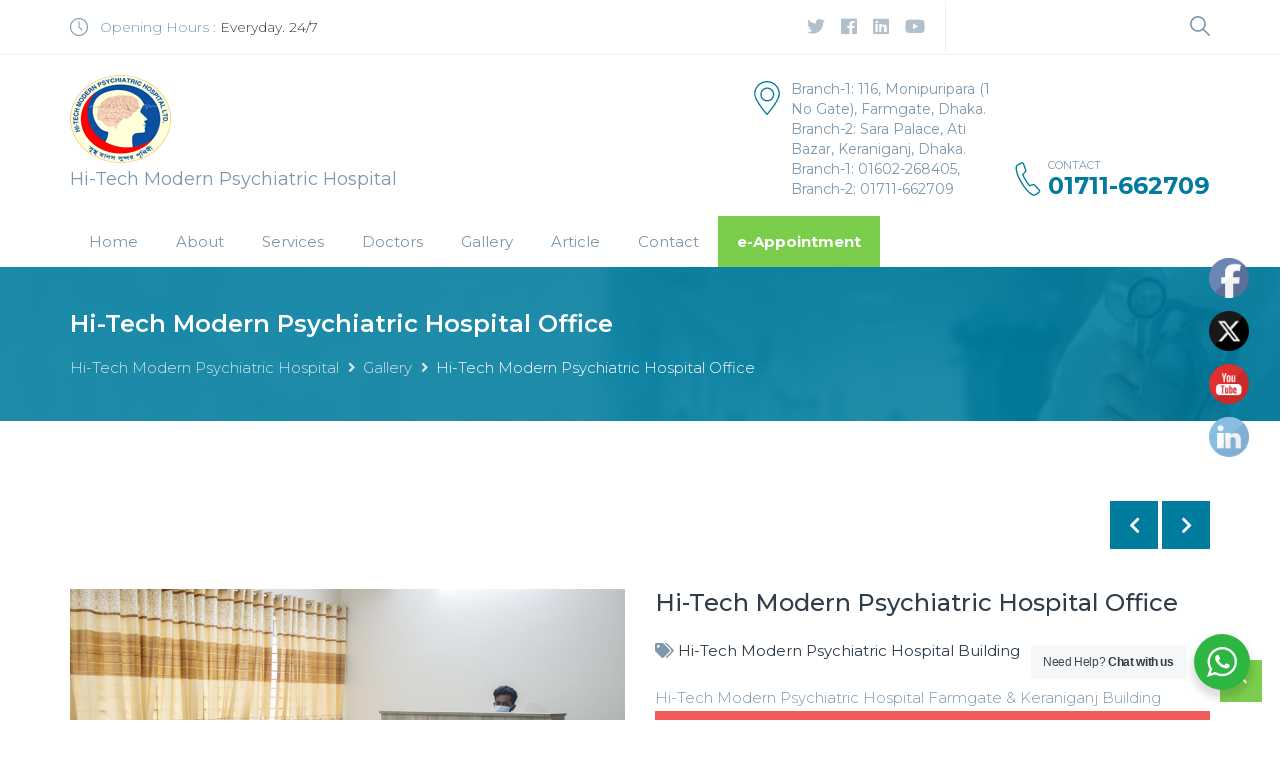

--- FILE ---
content_type: text/html; charset=UTF-8
request_url: https://www.mentalhealthbd.org/gallery-item/hi-tech-modern-psychiatric-hospital-office/
body_size: 22101
content:
<!DOCTYPE html>
<html lang="en-US">
<head>
    <meta charset="UTF-8">
    <meta name="viewport" content="width=device-width, initial-scale=1.0">
    <link rel="profile" href="http://gmpg.org/xfn/11">
    <meta name="format-detection" content="telephone=no"/>
					<meta name='robots' content='index, follow, max-image-preview:large, max-snippet:-1, max-video-preview:-1' />

	<!-- This site is optimized with the Yoast SEO plugin v26.7 - https://yoast.com/wordpress/plugins/seo/ -->
	<title>Hi-Tech Modern Psychiatric Hospital Office - Hi-Tech Modern Psychiatric Hospital</title>
	<link rel="canonical" href="https://www.mentalhealthbd.org/gallery-item/hi-tech-modern-psychiatric-hospital-office/" />
	<meta property="og:locale" content="en_US" />
	<meta property="og:type" content="article" />
	<meta property="og:title" content="Hi-Tech Modern Psychiatric Hospital Office - Hi-Tech Modern Psychiatric Hospital" />
	<meta property="og:description" content="Hi-Tech Modern Psychiatric Hospital Farmgate &amp; Keraniganj Building Hi-Tech Modern Psychiatric Hospital Farmgate &amp; Keraniganj Building" />
	<meta property="og:url" content="https://www.mentalhealthbd.org/gallery-item/hi-tech-modern-psychiatric-hospital-office/" />
	<meta property="og:site_name" content="Hi-Tech Modern Psychiatric Hospital" />
	<meta property="article:publisher" content="https://www.facebook.com/ModernHospitalbd" />
	<meta property="article:modified_time" content="2023-06-03T07:45:41+00:00" />
	<meta property="og:image" content="https://www.mentalhealthbd.org/wp-content/uploads/2014/05/Hi-Tech-Modern-Psychiatric-Hospital-Reception.png" />
	<meta property="og:image:width" content="900" />
	<meta property="og:image:height" content="600" />
	<meta property="og:image:type" content="image/png" />
	<meta name="twitter:card" content="summary_large_image" />
	<script type="application/ld+json" class="yoast-schema-graph">{"@context":"https://schema.org","@graph":[{"@type":"WebPage","@id":"https://www.mentalhealthbd.org/gallery-item/hi-tech-modern-psychiatric-hospital-office/","url":"https://www.mentalhealthbd.org/gallery-item/hi-tech-modern-psychiatric-hospital-office/","name":"Hi-Tech Modern Psychiatric Hospital Office - Hi-Tech Modern Psychiatric Hospital","isPartOf":{"@id":"https://www.mentalhealthbd.org/#website"},"primaryImageOfPage":{"@id":"https://www.mentalhealthbd.org/gallery-item/hi-tech-modern-psychiatric-hospital-office/#primaryimage"},"image":{"@id":"https://www.mentalhealthbd.org/gallery-item/hi-tech-modern-psychiatric-hospital-office/#primaryimage"},"thumbnailUrl":"https://i0.wp.com/www.mentalhealthbd.org/wp-content/uploads/2014/05/Hi-Tech-Modern-Psychiatric-Hospital-Reception.png?fit=900%2C600&ssl=1","datePublished":"2014-05-11T18:32:10+00:00","dateModified":"2023-06-03T07:45:41+00:00","breadcrumb":{"@id":"https://www.mentalhealthbd.org/gallery-item/hi-tech-modern-psychiatric-hospital-office/#breadcrumb"},"inLanguage":"en-US","potentialAction":[{"@type":"ReadAction","target":["https://www.mentalhealthbd.org/gallery-item/hi-tech-modern-psychiatric-hospital-office/"]}]},{"@type":"ImageObject","inLanguage":"en-US","@id":"https://www.mentalhealthbd.org/gallery-item/hi-tech-modern-psychiatric-hospital-office/#primaryimage","url":"https://i0.wp.com/www.mentalhealthbd.org/wp-content/uploads/2014/05/Hi-Tech-Modern-Psychiatric-Hospital-Reception.png?fit=900%2C600&ssl=1","contentUrl":"https://i0.wp.com/www.mentalhealthbd.org/wp-content/uploads/2014/05/Hi-Tech-Modern-Psychiatric-Hospital-Reception.png?fit=900%2C600&ssl=1","width":900,"height":600},{"@type":"BreadcrumbList","@id":"https://www.mentalhealthbd.org/gallery-item/hi-tech-modern-psychiatric-hospital-office/#breadcrumb","itemListElement":[{"@type":"ListItem","position":1,"name":"Home","item":"https://www.mentalhealthbd.org/"},{"@type":"ListItem","position":2,"name":"Hi-Tech Modern Psychiatric Hospital Office"}]},{"@type":"WebSite","@id":"https://www.mentalhealthbd.org/#website","url":"https://www.mentalhealthbd.org/","name":"Hi-Tech Modern Psychiatric Hospital","description":"Hi-Tech Modern Psychiatric Hospital","publisher":{"@id":"https://www.mentalhealthbd.org/#organization"},"potentialAction":[{"@type":"SearchAction","target":{"@type":"EntryPoint","urlTemplate":"https://www.mentalhealthbd.org/?s={search_term_string}"},"query-input":{"@type":"PropertyValueSpecification","valueRequired":true,"valueName":"search_term_string"}}],"inLanguage":"en-US"},{"@type":"Organization","@id":"https://www.mentalhealthbd.org/#organization","name":"Hi-Tech Modern Psychiatric Hospital","url":"https://www.mentalhealthbd.org/","logo":{"@type":"ImageObject","inLanguage":"en-US","@id":"https://www.mentalhealthbd.org/#/schema/logo/image/","url":"https://i0.wp.com/www.mentalhealthbd.org/wp-content/uploads/2023/02/327324064_907171587148249_4831626034068001908_n.png?fit=101%2C88&ssl=1","contentUrl":"https://i0.wp.com/www.mentalhealthbd.org/wp-content/uploads/2023/02/327324064_907171587148249_4831626034068001908_n.png?fit=101%2C88&ssl=1","width":101,"height":88,"caption":"Hi-Tech Modern Psychiatric Hospital"},"image":{"@id":"https://www.mentalhealthbd.org/#/schema/logo/image/"},"sameAs":["https://www.facebook.com/ModernHospitalbd"]}]}</script>
	<!-- / Yoast SEO plugin. -->


<link rel='dns-prefetch' href='//stats.wp.com' />
<link rel='dns-prefetch' href='//fonts.googleapis.com' />
<link rel='preconnect' href='//i0.wp.com' />
<link rel='preconnect' href='//c0.wp.com' />
<link rel="alternate" type="application/rss+xml" title="Hi-Tech Modern Psychiatric Hospital &raquo; Feed" href="https://www.mentalhealthbd.org/feed/" />
<link rel="alternate" type="application/rss+xml" title="Hi-Tech Modern Psychiatric Hospital &raquo; Comments Feed" href="https://www.mentalhealthbd.org/comments/feed/" />
<link rel="alternate" title="oEmbed (JSON)" type="application/json+oembed" href="https://www.mentalhealthbd.org/wp-json/oembed/1.0/embed?url=https%3A%2F%2Fwww.mentalhealthbd.org%2Fgallery-item%2Fhi-tech-modern-psychiatric-hospital-office%2F" />
<link rel="alternate" title="oEmbed (XML)" type="text/xml+oembed" href="https://www.mentalhealthbd.org/wp-json/oembed/1.0/embed?url=https%3A%2F%2Fwww.mentalhealthbd.org%2Fgallery-item%2Fhi-tech-modern-psychiatric-hospital-office%2F&#038;format=xml" />
<style id='wp-img-auto-sizes-contain-inline-css' type='text/css'>
img:is([sizes=auto i],[sizes^="auto," i]){contain-intrinsic-size:3000px 1500px}
/*# sourceURL=wp-img-auto-sizes-contain-inline-css */
</style>

<link rel='stylesheet' id='jetpack_related-posts-css' href='https://c0.wp.com/p/jetpack/14.1/modules/related-posts/related-posts.css' type='text/css' media='all' />
<style id='wp-emoji-styles-inline-css' type='text/css'>

	img.wp-smiley, img.emoji {
		display: inline !important;
		border: none !important;
		box-shadow: none !important;
		height: 1em !important;
		width: 1em !important;
		margin: 0 0.07em !important;
		vertical-align: -0.1em !important;
		background: none !important;
		padding: 0 !important;
	}
/*# sourceURL=wp-emoji-styles-inline-css */
</style>
<link rel='stylesheet' id='wp-block-library-css' href='https://c0.wp.com/c/6.9/wp-includes/css/dist/block-library/style.min.css' type='text/css' media='all' />
<style id='wp-block-image-inline-css' type='text/css'>
.wp-block-image>a,.wp-block-image>figure>a{display:inline-block}.wp-block-image img{box-sizing:border-box;height:auto;max-width:100%;vertical-align:bottom}@media not (prefers-reduced-motion){.wp-block-image img.hide{visibility:hidden}.wp-block-image img.show{animation:show-content-image .4s}}.wp-block-image[style*=border-radius] img,.wp-block-image[style*=border-radius]>a{border-radius:inherit}.wp-block-image.has-custom-border img{box-sizing:border-box}.wp-block-image.aligncenter{text-align:center}.wp-block-image.alignfull>a,.wp-block-image.alignwide>a{width:100%}.wp-block-image.alignfull img,.wp-block-image.alignwide img{height:auto;width:100%}.wp-block-image .aligncenter,.wp-block-image .alignleft,.wp-block-image .alignright,.wp-block-image.aligncenter,.wp-block-image.alignleft,.wp-block-image.alignright{display:table}.wp-block-image .aligncenter>figcaption,.wp-block-image .alignleft>figcaption,.wp-block-image .alignright>figcaption,.wp-block-image.aligncenter>figcaption,.wp-block-image.alignleft>figcaption,.wp-block-image.alignright>figcaption{caption-side:bottom;display:table-caption}.wp-block-image .alignleft{float:left;margin:.5em 1em .5em 0}.wp-block-image .alignright{float:right;margin:.5em 0 .5em 1em}.wp-block-image .aligncenter{margin-left:auto;margin-right:auto}.wp-block-image :where(figcaption){margin-bottom:1em;margin-top:.5em}.wp-block-image.is-style-circle-mask img{border-radius:9999px}@supports ((-webkit-mask-image:none) or (mask-image:none)) or (-webkit-mask-image:none){.wp-block-image.is-style-circle-mask img{border-radius:0;-webkit-mask-image:url('data:image/svg+xml;utf8,<svg viewBox="0 0 100 100" xmlns="http://www.w3.org/2000/svg"><circle cx="50" cy="50" r="50"/></svg>');mask-image:url('data:image/svg+xml;utf8,<svg viewBox="0 0 100 100" xmlns="http://www.w3.org/2000/svg"><circle cx="50" cy="50" r="50"/></svg>');mask-mode:alpha;-webkit-mask-position:center;mask-position:center;-webkit-mask-repeat:no-repeat;mask-repeat:no-repeat;-webkit-mask-size:contain;mask-size:contain}}:root :where(.wp-block-image.is-style-rounded img,.wp-block-image .is-style-rounded img){border-radius:9999px}.wp-block-image figure{margin:0}.wp-lightbox-container{display:flex;flex-direction:column;position:relative}.wp-lightbox-container img{cursor:zoom-in}.wp-lightbox-container img:hover+button{opacity:1}.wp-lightbox-container button{align-items:center;backdrop-filter:blur(16px) saturate(180%);background-color:#5a5a5a40;border:none;border-radius:4px;cursor:zoom-in;display:flex;height:20px;justify-content:center;opacity:0;padding:0;position:absolute;right:16px;text-align:center;top:16px;width:20px;z-index:100}@media not (prefers-reduced-motion){.wp-lightbox-container button{transition:opacity .2s ease}}.wp-lightbox-container button:focus-visible{outline:3px auto #5a5a5a40;outline:3px auto -webkit-focus-ring-color;outline-offset:3px}.wp-lightbox-container button:hover{cursor:pointer;opacity:1}.wp-lightbox-container button:focus{opacity:1}.wp-lightbox-container button:focus,.wp-lightbox-container button:hover,.wp-lightbox-container button:not(:hover):not(:active):not(.has-background){background-color:#5a5a5a40;border:none}.wp-lightbox-overlay{box-sizing:border-box;cursor:zoom-out;height:100vh;left:0;overflow:hidden;position:fixed;top:0;visibility:hidden;width:100%;z-index:100000}.wp-lightbox-overlay .close-button{align-items:center;cursor:pointer;display:flex;justify-content:center;min-height:40px;min-width:40px;padding:0;position:absolute;right:calc(env(safe-area-inset-right) + 16px);top:calc(env(safe-area-inset-top) + 16px);z-index:5000000}.wp-lightbox-overlay .close-button:focus,.wp-lightbox-overlay .close-button:hover,.wp-lightbox-overlay .close-button:not(:hover):not(:active):not(.has-background){background:none;border:none}.wp-lightbox-overlay .lightbox-image-container{height:var(--wp--lightbox-container-height);left:50%;overflow:hidden;position:absolute;top:50%;transform:translate(-50%,-50%);transform-origin:top left;width:var(--wp--lightbox-container-width);z-index:9999999999}.wp-lightbox-overlay .wp-block-image{align-items:center;box-sizing:border-box;display:flex;height:100%;justify-content:center;margin:0;position:relative;transform-origin:0 0;width:100%;z-index:3000000}.wp-lightbox-overlay .wp-block-image img{height:var(--wp--lightbox-image-height);min-height:var(--wp--lightbox-image-height);min-width:var(--wp--lightbox-image-width);width:var(--wp--lightbox-image-width)}.wp-lightbox-overlay .wp-block-image figcaption{display:none}.wp-lightbox-overlay button{background:none;border:none}.wp-lightbox-overlay .scrim{background-color:#fff;height:100%;opacity:.9;position:absolute;width:100%;z-index:2000000}.wp-lightbox-overlay.active{visibility:visible}@media not (prefers-reduced-motion){.wp-lightbox-overlay.active{animation:turn-on-visibility .25s both}.wp-lightbox-overlay.active img{animation:turn-on-visibility .35s both}.wp-lightbox-overlay.show-closing-animation:not(.active){animation:turn-off-visibility .35s both}.wp-lightbox-overlay.show-closing-animation:not(.active) img{animation:turn-off-visibility .25s both}.wp-lightbox-overlay.zoom.active{animation:none;opacity:1;visibility:visible}.wp-lightbox-overlay.zoom.active .lightbox-image-container{animation:lightbox-zoom-in .4s}.wp-lightbox-overlay.zoom.active .lightbox-image-container img{animation:none}.wp-lightbox-overlay.zoom.active .scrim{animation:turn-on-visibility .4s forwards}.wp-lightbox-overlay.zoom.show-closing-animation:not(.active){animation:none}.wp-lightbox-overlay.zoom.show-closing-animation:not(.active) .lightbox-image-container{animation:lightbox-zoom-out .4s}.wp-lightbox-overlay.zoom.show-closing-animation:not(.active) .lightbox-image-container img{animation:none}.wp-lightbox-overlay.zoom.show-closing-animation:not(.active) .scrim{animation:turn-off-visibility .4s forwards}}@keyframes show-content-image{0%{visibility:hidden}99%{visibility:hidden}to{visibility:visible}}@keyframes turn-on-visibility{0%{opacity:0}to{opacity:1}}@keyframes turn-off-visibility{0%{opacity:1;visibility:visible}99%{opacity:0;visibility:visible}to{opacity:0;visibility:hidden}}@keyframes lightbox-zoom-in{0%{transform:translate(calc((-100vw + var(--wp--lightbox-scrollbar-width))/2 + var(--wp--lightbox-initial-left-position)),calc(-50vh + var(--wp--lightbox-initial-top-position))) scale(var(--wp--lightbox-scale))}to{transform:translate(-50%,-50%) scale(1)}}@keyframes lightbox-zoom-out{0%{transform:translate(-50%,-50%) scale(1);visibility:visible}99%{visibility:visible}to{transform:translate(calc((-100vw + var(--wp--lightbox-scrollbar-width))/2 + var(--wp--lightbox-initial-left-position)),calc(-50vh + var(--wp--lightbox-initial-top-position))) scale(var(--wp--lightbox-scale));visibility:hidden}}
/*# sourceURL=https://c0.wp.com/c/6.9/wp-includes/blocks/image/style.min.css */
</style>
<style id='wp-block-image-theme-inline-css' type='text/css'>
:root :where(.wp-block-image figcaption){color:#555;font-size:13px;text-align:center}.is-dark-theme :root :where(.wp-block-image figcaption){color:#ffffffa6}.wp-block-image{margin:0 0 1em}
/*# sourceURL=https://c0.wp.com/c/6.9/wp-includes/blocks/image/theme.min.css */
</style>
<style id='global-styles-inline-css' type='text/css'>
:root{--wp--preset--aspect-ratio--square: 1;--wp--preset--aspect-ratio--4-3: 4/3;--wp--preset--aspect-ratio--3-4: 3/4;--wp--preset--aspect-ratio--3-2: 3/2;--wp--preset--aspect-ratio--2-3: 2/3;--wp--preset--aspect-ratio--16-9: 16/9;--wp--preset--aspect-ratio--9-16: 9/16;--wp--preset--color--black: #000000;--wp--preset--color--cyan-bluish-gray: #abb8c3;--wp--preset--color--white: #ffffff;--wp--preset--color--pale-pink: #f78da7;--wp--preset--color--vivid-red: #cf2e2e;--wp--preset--color--luminous-vivid-orange: #ff6900;--wp--preset--color--luminous-vivid-amber: #fcb900;--wp--preset--color--light-green-cyan: #7bdcb5;--wp--preset--color--vivid-green-cyan: #00d084;--wp--preset--color--pale-cyan-blue: #8ed1fc;--wp--preset--color--vivid-cyan-blue: #0693e3;--wp--preset--color--vivid-purple: #9b51e0;--wp--preset--gradient--vivid-cyan-blue-to-vivid-purple: linear-gradient(135deg,rgb(6,147,227) 0%,rgb(155,81,224) 100%);--wp--preset--gradient--light-green-cyan-to-vivid-green-cyan: linear-gradient(135deg,rgb(122,220,180) 0%,rgb(0,208,130) 100%);--wp--preset--gradient--luminous-vivid-amber-to-luminous-vivid-orange: linear-gradient(135deg,rgb(252,185,0) 0%,rgb(255,105,0) 100%);--wp--preset--gradient--luminous-vivid-orange-to-vivid-red: linear-gradient(135deg,rgb(255,105,0) 0%,rgb(207,46,46) 100%);--wp--preset--gradient--very-light-gray-to-cyan-bluish-gray: linear-gradient(135deg,rgb(238,238,238) 0%,rgb(169,184,195) 100%);--wp--preset--gradient--cool-to-warm-spectrum: linear-gradient(135deg,rgb(74,234,220) 0%,rgb(151,120,209) 20%,rgb(207,42,186) 40%,rgb(238,44,130) 60%,rgb(251,105,98) 80%,rgb(254,248,76) 100%);--wp--preset--gradient--blush-light-purple: linear-gradient(135deg,rgb(255,206,236) 0%,rgb(152,150,240) 100%);--wp--preset--gradient--blush-bordeaux: linear-gradient(135deg,rgb(254,205,165) 0%,rgb(254,45,45) 50%,rgb(107,0,62) 100%);--wp--preset--gradient--luminous-dusk: linear-gradient(135deg,rgb(255,203,112) 0%,rgb(199,81,192) 50%,rgb(65,88,208) 100%);--wp--preset--gradient--pale-ocean: linear-gradient(135deg,rgb(255,245,203) 0%,rgb(182,227,212) 50%,rgb(51,167,181) 100%);--wp--preset--gradient--electric-grass: linear-gradient(135deg,rgb(202,248,128) 0%,rgb(113,206,126) 100%);--wp--preset--gradient--midnight: linear-gradient(135deg,rgb(2,3,129) 0%,rgb(40,116,252) 100%);--wp--preset--font-size--small: 13px;--wp--preset--font-size--medium: 20px;--wp--preset--font-size--large: 36px;--wp--preset--font-size--x-large: 42px;--wp--preset--spacing--20: 0.44rem;--wp--preset--spacing--30: 0.67rem;--wp--preset--spacing--40: 1rem;--wp--preset--spacing--50: 1.5rem;--wp--preset--spacing--60: 2.25rem;--wp--preset--spacing--70: 3.38rem;--wp--preset--spacing--80: 5.06rem;--wp--preset--shadow--natural: 6px 6px 9px rgba(0, 0, 0, 0.2);--wp--preset--shadow--deep: 12px 12px 50px rgba(0, 0, 0, 0.4);--wp--preset--shadow--sharp: 6px 6px 0px rgba(0, 0, 0, 0.2);--wp--preset--shadow--outlined: 6px 6px 0px -3px rgb(255, 255, 255), 6px 6px rgb(0, 0, 0);--wp--preset--shadow--crisp: 6px 6px 0px rgb(0, 0, 0);}:where(.is-layout-flex){gap: 0.5em;}:where(.is-layout-grid){gap: 0.5em;}body .is-layout-flex{display: flex;}.is-layout-flex{flex-wrap: wrap;align-items: center;}.is-layout-flex > :is(*, div){margin: 0;}body .is-layout-grid{display: grid;}.is-layout-grid > :is(*, div){margin: 0;}:where(.wp-block-columns.is-layout-flex){gap: 2em;}:where(.wp-block-columns.is-layout-grid){gap: 2em;}:where(.wp-block-post-template.is-layout-flex){gap: 1.25em;}:where(.wp-block-post-template.is-layout-grid){gap: 1.25em;}.has-black-color{color: var(--wp--preset--color--black) !important;}.has-cyan-bluish-gray-color{color: var(--wp--preset--color--cyan-bluish-gray) !important;}.has-white-color{color: var(--wp--preset--color--white) !important;}.has-pale-pink-color{color: var(--wp--preset--color--pale-pink) !important;}.has-vivid-red-color{color: var(--wp--preset--color--vivid-red) !important;}.has-luminous-vivid-orange-color{color: var(--wp--preset--color--luminous-vivid-orange) !important;}.has-luminous-vivid-amber-color{color: var(--wp--preset--color--luminous-vivid-amber) !important;}.has-light-green-cyan-color{color: var(--wp--preset--color--light-green-cyan) !important;}.has-vivid-green-cyan-color{color: var(--wp--preset--color--vivid-green-cyan) !important;}.has-pale-cyan-blue-color{color: var(--wp--preset--color--pale-cyan-blue) !important;}.has-vivid-cyan-blue-color{color: var(--wp--preset--color--vivid-cyan-blue) !important;}.has-vivid-purple-color{color: var(--wp--preset--color--vivid-purple) !important;}.has-black-background-color{background-color: var(--wp--preset--color--black) !important;}.has-cyan-bluish-gray-background-color{background-color: var(--wp--preset--color--cyan-bluish-gray) !important;}.has-white-background-color{background-color: var(--wp--preset--color--white) !important;}.has-pale-pink-background-color{background-color: var(--wp--preset--color--pale-pink) !important;}.has-vivid-red-background-color{background-color: var(--wp--preset--color--vivid-red) !important;}.has-luminous-vivid-orange-background-color{background-color: var(--wp--preset--color--luminous-vivid-orange) !important;}.has-luminous-vivid-amber-background-color{background-color: var(--wp--preset--color--luminous-vivid-amber) !important;}.has-light-green-cyan-background-color{background-color: var(--wp--preset--color--light-green-cyan) !important;}.has-vivid-green-cyan-background-color{background-color: var(--wp--preset--color--vivid-green-cyan) !important;}.has-pale-cyan-blue-background-color{background-color: var(--wp--preset--color--pale-cyan-blue) !important;}.has-vivid-cyan-blue-background-color{background-color: var(--wp--preset--color--vivid-cyan-blue) !important;}.has-vivid-purple-background-color{background-color: var(--wp--preset--color--vivid-purple) !important;}.has-black-border-color{border-color: var(--wp--preset--color--black) !important;}.has-cyan-bluish-gray-border-color{border-color: var(--wp--preset--color--cyan-bluish-gray) !important;}.has-white-border-color{border-color: var(--wp--preset--color--white) !important;}.has-pale-pink-border-color{border-color: var(--wp--preset--color--pale-pink) !important;}.has-vivid-red-border-color{border-color: var(--wp--preset--color--vivid-red) !important;}.has-luminous-vivid-orange-border-color{border-color: var(--wp--preset--color--luminous-vivid-orange) !important;}.has-luminous-vivid-amber-border-color{border-color: var(--wp--preset--color--luminous-vivid-amber) !important;}.has-light-green-cyan-border-color{border-color: var(--wp--preset--color--light-green-cyan) !important;}.has-vivid-green-cyan-border-color{border-color: var(--wp--preset--color--vivid-green-cyan) !important;}.has-pale-cyan-blue-border-color{border-color: var(--wp--preset--color--pale-cyan-blue) !important;}.has-vivid-cyan-blue-border-color{border-color: var(--wp--preset--color--vivid-cyan-blue) !important;}.has-vivid-purple-border-color{border-color: var(--wp--preset--color--vivid-purple) !important;}.has-vivid-cyan-blue-to-vivid-purple-gradient-background{background: var(--wp--preset--gradient--vivid-cyan-blue-to-vivid-purple) !important;}.has-light-green-cyan-to-vivid-green-cyan-gradient-background{background: var(--wp--preset--gradient--light-green-cyan-to-vivid-green-cyan) !important;}.has-luminous-vivid-amber-to-luminous-vivid-orange-gradient-background{background: var(--wp--preset--gradient--luminous-vivid-amber-to-luminous-vivid-orange) !important;}.has-luminous-vivid-orange-to-vivid-red-gradient-background{background: var(--wp--preset--gradient--luminous-vivid-orange-to-vivid-red) !important;}.has-very-light-gray-to-cyan-bluish-gray-gradient-background{background: var(--wp--preset--gradient--very-light-gray-to-cyan-bluish-gray) !important;}.has-cool-to-warm-spectrum-gradient-background{background: var(--wp--preset--gradient--cool-to-warm-spectrum) !important;}.has-blush-light-purple-gradient-background{background: var(--wp--preset--gradient--blush-light-purple) !important;}.has-blush-bordeaux-gradient-background{background: var(--wp--preset--gradient--blush-bordeaux) !important;}.has-luminous-dusk-gradient-background{background: var(--wp--preset--gradient--luminous-dusk) !important;}.has-pale-ocean-gradient-background{background: var(--wp--preset--gradient--pale-ocean) !important;}.has-electric-grass-gradient-background{background: var(--wp--preset--gradient--electric-grass) !important;}.has-midnight-gradient-background{background: var(--wp--preset--gradient--midnight) !important;}.has-small-font-size{font-size: var(--wp--preset--font-size--small) !important;}.has-medium-font-size{font-size: var(--wp--preset--font-size--medium) !important;}.has-large-font-size{font-size: var(--wp--preset--font-size--large) !important;}.has-x-large-font-size{font-size: var(--wp--preset--font-size--x-large) !important;}
/*# sourceURL=global-styles-inline-css */
</style>

<style id='classic-theme-styles-inline-css' type='text/css'>
/*! This file is auto-generated */
.wp-block-button__link{color:#fff;background-color:#32373c;border-radius:9999px;box-shadow:none;text-decoration:none;padding:calc(.667em + 2px) calc(1.333em + 2px);font-size:1.125em}.wp-block-file__button{background:#32373c;color:#fff;text-decoration:none}
/*# sourceURL=/wp-includes/css/classic-themes.min.css */
</style>
<link rel='stylesheet' id='nta-css-popup-css' href='https://www.mentalhealthbd.org/wp-content/plugins/wp-whatsapp/assets/dist/css/style.css?ver=6.9' type='text/css' media='all' />
<link rel='stylesheet' id='SFSImainCss-css' href='https://www.mentalhealthbd.org/wp-content/plugins/ultimate-social-media-icons/css/sfsi-style.css?ver=2.9.6' type='text/css' media='all' />
<link rel='stylesheet' id='inspiry-google-fonts-css' href='//fonts.googleapis.com/css?family=Raleway%3A400%2C100%2C200%2C300%2C500%2C600%2C700%2C800%2C900%7CDroid+Serif%3A400%2C700%2C400italic%2C700italic%7CMontserrat%3A300%2C300i%2C400%2C400i%2C500%2C500i%2C600%2C600i%2C700%2C700i&#038;subset=latin%2Clatin-ext&#038;ver=3.0.0' type='text/css' media='all' />
<link rel='stylesheet' id='font-awesome-css-css' href='https://www.mentalhealthbd.org/wp-content/themes/inspiry-medicalpress/common/css/vendors/fontawesome-all.min.css?ver=5.0.8' type='text/css' media='all' />
<link rel='stylesheet' id='swipebox-css-css' href='https://www.mentalhealthbd.org/wp-content/themes/inspiry-medicalpress/common/js/vendors/swipebox/css/swipebox.css?ver=1.2.1' type='text/css' media='all' />
<link rel='stylesheet' id='animations-css-css' href='https://www.mentalhealthbd.org/wp-content/themes/inspiry-medicalpress/common/css/animations.css?ver=1.0' type='text/css' media='all' />
<link rel='stylesheet' id='meanmenu-css-css' href='https://www.mentalhealthbd.org/wp-content/themes/inspiry-medicalpress/common/js/vendors/meanmenu/meanmenu.css?ver=2.0.6' type='text/css' media='all' />
<link rel='stylesheet' id='flexslider-css-css' href='https://www.mentalhealthbd.org/wp-content/themes/inspiry-medicalpress/common/js/vendors/flexslider/flexslider.css?ver=2.3.0' type='text/css' media='all' />
<link rel='stylesheet' id='datepicker-css-css' href='https://www.mentalhealthbd.org/wp-content/themes/inspiry-medicalpress/common/css/datepicker.css?ver=1.10.4' type='text/css' media='all' />
<link rel='stylesheet' id='select2-css' href='https://www.mentalhealthbd.org/wp-content/themes/inspiry-medicalpress/common/js/vendors/select2/select2.min.css?ver=4.0.3' type='text/css' media='all' />
<link rel='stylesheet' id='owl-carousel-css-css' href='https://www.mentalhealthbd.org/wp-content/themes/inspiry-medicalpress/assets/reborn/js/vendors/owl-carousel/owl.carousel.min.css?ver=2.2.1' type='text/css' media='all' />
<link rel='stylesheet' id='owl-carousel-theme-css-css' href='https://www.mentalhealthbd.org/wp-content/themes/inspiry-medicalpress/assets/reborn/js/vendors/owl-carousel/owl.theme.default.min.css?ver=2.2.1' type='text/css' media='all' />
<link rel='stylesheet' id='main-css-css' href='https://www.mentalhealthbd.org/wp-content/themes/inspiry-medicalpress/assets/reborn/css/main.css?ver=1.0' type='text/css' media='all' />
<style id='main-css-inline-css' type='text/css'>
/* Custom CSS */
			.woocommerce nav.woocommerce-pagination ul a, .woocommerce nav.woocommerce-pagination ul span, .woocommerce nav.woocommerce-pagination ul li a, .woocommerce nav.woocommerce-pagination ul li span, .gallery-single .next-prev-posts a:hover, .gallery-single #carousel .flex-direction-nav a:hover, .overlay, .tagcloud a:hover, .flex-direction-nav a:hover, .contact-page-social-media-list a, .toggle-main .toggle.current .toggle-title, .accordion-main .accordion.current .accordion-title{
background-color:#7ACE4C;
}

.testimonials-carousel-item, .filters > li.active a, .tagcloud a:hover, .flex-direction-nav a:hover{
border-color:#7ACE4C;
}

.home-features-item:hover, .entry-content .tabs-nav li.active, .sidebar .tab-head.active, .filters > li.active a:after{
border-top-color:#7ACE4C;
}

.woocommerce table.shop_table td a:hover, .doctor-grid .doctor-departments a:hover{
color:#7ACE4C;
}

a{
color:#2f3d4a;
}

a:hover, a:focus{
color:#7ace4c;
}

.btn:active, input[type="submit"]:active, .read-more:active, .btn-primary, .pagination span, .pagination a, .page-links span, .page-links a, form input[type="submit"], .woocommerce a.added_to_cart, .woocommerce a.button, .woocommerce button.button, .woocommerce input.button, .woocommerce #respond input#submit, .woocommerce #respond input[type="submit"], #scroll-top, .home .home-slider .flex-direction-nav a{
background-color:#7ace4c;
}

.scroll-top:hover, .btn:active:hover, input[type="submit"]:active:hover, .read-more:active:hover, .btn-outline-primary:hover, .btn-primary:hover, .pagination span:hover, .pagination span.current, .pagination a:hover, .pagination a.current, .page-links span:hover, .page-links span.current, .page-links a:hover, .page-links a.current, form input[type="submit"]:hover, form input[type="submit"]:focus, .woocommerce a.added_to_cart:hover, .woocommerce a.button:hover, .woocommerce button.button:hover, .woocommerce input.button:hover, .woocommerce #respond input#submit:hover, .woocommerce #respond input[type="submit"]:hover, #scroll-top:hover, .home .home-slider .flex-direction-nav a:hover{
background-color:#60b532;
}

.btn:active, input[type="submit"]:active, .read-more:active, .btn-primary, .pagination span, .pagination a, .page-links span, .page-links a, form input[type="submit"], .woocommerce a.added_to_cart, .woocommerce a.button, .woocommerce button.button, .woocommerce input.button, .woocommerce #respond input#submit, .woocommerce #respond input[type="submit"]{
color:#ffffff;
}

.scroll-top:hover, .btn:active:hover, input[type="submit"]:active:hover, .read-more:active:hover, .btn-outline-primary:hover, .btn-primary:hover, .pagination span:hover, .pagination span.current, .pagination a:hover, .pagination a.current, .page-links span:hover, .page-links span.current, .page-links a:hover, .page-links a.current, form input[type="submit"]:hover, form input[type="submit"]:focus, .woocommerce a.added_to_cart:hover, .woocommerce a.button:hover, .woocommerce button.button:hover, .woocommerce input.button:hover, .woocommerce #respond input#submit:hover, .woocommerce #respond input[type="submit"]:hover{
color:#ffffff;
}

.read-more, .woocommerce ul.products li.product .button, .woocommerce #respond input#submit.alt, .woocommerce a.button.alt, .woocommerce button.button.alt, .woocommerce input.button.alt, .home-doctors .btn, .home-doctors .read-more, .post .read-more{
background-color:#7ace4c;
}

.read-more:hover, .read-more:focus, .woocommerce ul.products li.product .button:hover, .woocommerce #respond input#submit.alt:hover, .woocommerce a.button.alt:hover, .woocommerce button.button.alt:hover, .woocommerce input.button.alt:hover, .home-doctors .btn:hover, .home-doctors .read-more:hover, .post .read-more:hover{
background-color:#60b532;
}

.read-more, .woocommerce ul.products li.product .button, .woocommerce #respond input#submit.alt, .woocommerce a.button.alt, .woocommerce button.button.alt, .woocommerce input.button.alt{
color:#ffffff;
}

.read-more:hover, .read-more:focus, .woocommerce ul.products li.product .button:hover, .woocommerce #respond input#submit.alt:hover, .woocommerce a.button.alt:hover, .woocommerce button.button.alt:hover, .woocommerce input.button.alt:hover{
color:#ffffff;
}

.home-slider .appointment-form, .ui-datepicker-header{
background-color:#67C9E0;
}

td .ui-state-active, td .ui-state-hover, td .ui-state-highlight, .ui-datepicker-header .ui-state-hover{
background-color:#3FA6BE;
}

.site-footer a{
color:#97a4b0;
}

.site-footer a:hover{
color:#ffffff;
}

.site-footer a:active{
color:#ffffff;
}

.header-search-form-container input:-moz-placeholder{
color:#7D98AD;
}

.header-search-form-container input::-moz-placeholder{
color:#7D98AD;
}

.header-search-form-container input:-ms-input-placeholder{
color:#7D98AD;
}

.header-search-form-container input::-webkit-input-placeholder{
color:#7D98AD;
}

@media only screen and (max-width: 991px) {
.site-header-bottom{
background-color:#7ace4c;
}

}
.call-to-action {
background-image: -webkit-linear-gradient(left, #7ace4c 0%, #017e9d 100%);
background-image: linear-gradient(to right, #7ace4c 0%, #017e9d 100%);}

/*# sourceURL=main-css-inline-css */
</style>
<link rel='stylesheet' id='theme-css-css' href='https://www.mentalhealthbd.org/wp-content/themes/inspiry-medicalpress/assets/reborn/css/theme.css?ver=1.0' type='text/css' media='all' />
<link rel='stylesheet' id='parent-default-css' href='https://www.mentalhealthbd.org/wp-content/themes/inspiry-medicalpress/style.css?ver=1.0' type='text/css' media='all' />
<link rel='stylesheet' id='parent-custom-css' href='https://www.mentalhealthbd.org/wp-content/themes/inspiry-medicalpress/common/css/custom.css?ver=1.2' type='text/css' media='all' />
<link rel='stylesheet' id='medicalpress-elementor-addon-css-css' href='https://www.mentalhealthbd.org/wp-content/themes/inspiry-medicalpress/common/css/elementor.css?ver=1.0' type='text/css' media='all' />
<script type="text/javascript" id="jetpack_related-posts-js-extra">
/* <![CDATA[ */
var related_posts_js_options = {"post_heading":"h4"};
//# sourceURL=jetpack_related-posts-js-extra
/* ]]> */
</script>
<script type="text/javascript" src="https://c0.wp.com/p/jetpack/14.1/_inc/build/related-posts/related-posts.min.js" id="jetpack_related-posts-js"></script>
<script type="text/javascript" src="https://c0.wp.com/c/6.9/wp-includes/js/jquery/jquery.min.js" id="jquery-core-js"></script>
<script type="text/javascript" src="https://c0.wp.com/c/6.9/wp-includes/js/jquery/jquery-migrate.min.js" id="jquery-migrate-js"></script>
<link rel="https://api.w.org/" href="https://www.mentalhealthbd.org/wp-json/" /><link rel="alternate" title="JSON" type="application/json" href="https://www.mentalhealthbd.org/wp-json/wp/v2/gallery-item/173" /><link rel="EditURI" type="application/rsd+xml" title="RSD" href="https://www.mentalhealthbd.org/xmlrpc.php?rsd" />
<meta name="generator" content="WordPress 6.9" />
<link rel='shortlink' href='https://www.mentalhealthbd.org/?p=173' />
<meta name="generator" content="Redux 4.5.10" /><meta name="follow.[base64]" content="e5kAw8bTUxhjFKrJ2wTp"/>	<style>img#wpstats{display:none}</style>
		<meta name="generator" content="Elementor 3.25.11; features: additional_custom_breakpoints, e_optimized_control_loading; settings: css_print_method-external, google_font-enabled, font_display-swap">
			<style>
				.e-con.e-parent:nth-of-type(n+4):not(.e-lazyloaded):not(.e-no-lazyload),
				.e-con.e-parent:nth-of-type(n+4):not(.e-lazyloaded):not(.e-no-lazyload) * {
					background-image: none !important;
				}
				@media screen and (max-height: 1024px) {
					.e-con.e-parent:nth-of-type(n+3):not(.e-lazyloaded):not(.e-no-lazyload),
					.e-con.e-parent:nth-of-type(n+3):not(.e-lazyloaded):not(.e-no-lazyload) * {
						background-image: none !important;
					}
				}
				@media screen and (max-height: 640px) {
					.e-con.e-parent:nth-of-type(n+2):not(.e-lazyloaded):not(.e-no-lazyload),
					.e-con.e-parent:nth-of-type(n+2):not(.e-lazyloaded):not(.e-no-lazyload) * {
						background-image: none !important;
					}
				}
			</style>
			<link rel="icon" href="https://i0.wp.com/www.mentalhealthbd.org/wp-content/uploads/2023/02/327324064_907171587148249_4831626034068001908_n-1.png?fit=32%2C28&#038;ssl=1" sizes="32x32" />
<link rel="icon" href="https://i0.wp.com/www.mentalhealthbd.org/wp-content/uploads/2023/02/327324064_907171587148249_4831626034068001908_n-1.png?fit=101%2C88&#038;ssl=1" sizes="192x192" />
<link rel="apple-touch-icon" href="https://i0.wp.com/www.mentalhealthbd.org/wp-content/uploads/2023/02/327324064_907171587148249_4831626034068001908_n-1.png?fit=101%2C88&#038;ssl=1" />
<meta name="msapplication-TileImage" content="https://i0.wp.com/www.mentalhealthbd.org/wp-content/uploads/2023/02/327324064_907171587148249_4831626034068001908_n-1.png?fit=101%2C88&#038;ssl=1" />
		<style type="text/css" id="wp-custom-css">
			.tag-line {
    color:#01019b;
    font-size: 18px;
}

.banner {
	background-image:none;
}

.menu-item-1514{
	background-color: #7ace4c;
  color: white;
  font-weight: 700;
}

.main-navigation .main-menu > li.menu-item-1514 > a {
    color: white;
}

.doctor-grid .social-icon ul li a.google {
	display: none;
}

.gallery-single-wrapper .flex-direction-nav {
	display: block;
}

html, body {
	overflow-x: hidden;
}		</style>
		<style id="redux_demo-dynamic-css" title="dynamic-css" class="redux-options-output">h1, h2, h3, h4, h5, h6, h1 a, h2 a, h3 a, h4 a, h5 a, h6 a, h1 span, h2 span, h3 span, h4 span, h5 span, h6 span{color:#2F3D4A;}body{color:#7D98AD;}body a{color:#2f3d4a;}body a:hover{color:#7ace4c;}.banner-image-overlay{background-color:#007D9E;}.page-title{color:#FFFFFF;}.breadcrumb{color:#D5E4EA;}.breadcrumb a:hover{color:#FFFFFF;}#header, .site-header{background-color:#ffffff;}.site-header-top{border-bottom-color:#ecf1f2;}.opening-hours-label, .header-social-nav a, .header-address address, .header-contact-number small, .tag-line{color:#7D98AD;}.opening-hours-content{color:#2F3D4A;}.header-contact-number > span, .header-contact-number > a{color:#007D9E;}.main-navigation a{color:#7d98ad;}.main-navigation .main-menu > li.current-menu-item > a{color:#2f3d4a;}.main-navigation .main-menu > li:hover > a, .mean-container a.meanmenu-reveal{color:#ffffff;}.main-navigation .main-menu > li:hover > a, .main-navigation .sub-menu, .mean-container a.meanmenu-reveal, .mean-container .mean-nav{background-color:#7ace4c;}.main-navigation .sub-menu a:hover, .mean-container .mean-nav ul li a.mean-expand{background-color:#60b532;}.header-appointment-button{background-color:#7ace4c;}.header-appointment-button:hover{background-color:#60b532;}.call-to-action{color:#ffffff;}.call-to-action a:hover{color:#ffffff;}#main-footer, .site-footer{background-color:#2B3239;}#main-footer, .site-footer{color:#97A4B0;}#main-footer .widget h3.title, .site-footer .title, .footer-social-nav-title{color:#FFFFFF;}.site-footer-bottom{background-color:#262D33;}.site-footer-bottom{color:#798693;}</style></head>
<body class="wp-singular gallery-item-template-default single single-gallery-item postid-173 wp-custom-logo wp-embed-responsive wp-theme-inspiry-medicalpress sfsi_actvite_theme_default inspiry-themes inspiry-medicalpress-theme sticky-header elementor-default elementor-kit-6">
<div id="page">
    	<div class="sticky-header-wrap">
		<div class="container">
			<div class="row">
				<div class="col-lg-3 col-md-3 ">
					<div class="logo clearfix">
						<a href="https://www.mentalhealthbd.org/" class="custom-logo-link" rel="home"><img width="101" height="88" src="https://i0.wp.com/www.mentalhealthbd.org/wp-content/uploads/2023/02/327324064_907171587148249_4831626034068001908_n.png?fit=101%2C88&amp;ssl=1" class="custom-logo" alt="Hi-Tech Modern Psychiatric Hospital" decoding="async" /></a>					</div>
				</div>
				<div class="col-lg-9 col-md-9 ">
					<div class="sticky-menu">
						<ul id="menu-main-menu" class="header-nav clearfix"><li id="menu-item-547" class="menu-item menu-item-type-post_type menu-item-object-page menu-item-home menu-item-547"><a href="https://www.mentalhealthbd.org/">Home</a></li>
<li id="menu-item-544" class="menu-item menu-item-type-custom menu-item-object-custom menu-item-has-children menu-item-544"><a href="#">About</a>
<ul class="sub-menu">
	<li id="menu-item-551" class="menu-item menu-item-type-post_type menu-item-object-page menu-item-551"><a href="https://www.mentalhealthbd.org/company-profile/">Company Profile</a></li>
	<li id="menu-item-550" class="menu-item menu-item-type-post_type menu-item-object-page menu-item-550"><a href="https://www.mentalhealthbd.org/managing-director-speech/">Managing Director&#8217;s Speech</a></li>
	<li id="menu-item-557" class="menu-item menu-item-type-post_type menu-item-object-page menu-item-557"><a href="https://www.mentalhealthbd.org/advisors-speech/">Advisor’s Speech</a></li>
	<li id="menu-item-558" class="menu-item menu-item-type-post_type menu-item-object-page menu-item-558"><a href="https://www.mentalhealthbd.org/privacy-policy-2/">Privacy Policy</a></li>
</ul>
</li>
<li id="menu-item-708" class="menu-item menu-item-type-post_type menu-item-object-page menu-item-708"><a href="https://www.mentalhealthbd.org/services/">Services</a></li>
<li id="menu-item-585" class="menu-item menu-item-type-post_type menu-item-object-page menu-item-585"><a href="https://www.mentalhealthbd.org/doctors/">Doctors</a></li>
<li id="menu-item-759" class="menu-item menu-item-type-post_type menu-item-object-page menu-item-has-children menu-item-759"><a href="https://www.mentalhealthbd.org/gallery/">Gallery</a>
<ul class="sub-menu">
	<li id="menu-item-1752" class="menu-item menu-item-type-custom menu-item-object-custom menu-item-1752"><a href="https://www.mentalhealthbd.org/gallery/">Photo Gallery</a></li>
	<li id="menu-item-1741" class="menu-item menu-item-type-post_type menu-item-object-page menu-item-1741"><a href="https://www.mentalhealthbd.org/video-gallery/">Video Gallery</a></li>
</ul>
</li>
<li id="menu-item-572" class="menu-item menu-item-type-post_type menu-item-object-page current_page_parent menu-item-572"><a href="https://www.mentalhealthbd.org/article/">Article</a></li>
<li id="menu-item-579" class="menu-item menu-item-type-post_type menu-item-object-page menu-item-579"><a href="https://www.mentalhealthbd.org/contact/">Contact</a></li>
<li id="menu-item-1514" class="menu-item menu-item-type-custom menu-item-object-custom menu-item-1514"><a href="http://www.mh.eappointment.versedsoft.com/online-form">e-Appointment</a></li>
</ul>					</div>
				</div>
			</div>
		</div>
	</div>
	
<header id="site-header" class="site-header">
            <div class="site-header-top">
            <div class="container">
                <div class="row align-items-center">
                    <div class="col-md-6 col-lg-5 site-header-top-col-left">
						    <p class="opening-hours header-opening-hours">
	    <svg class="icon-clock" xmlns="http://www.w3.org/2000/svg" viewBox="0 0 612 612" version="1.1" x="0px" y="0px" width="18px" height="18px"><g><path d="M587.572,186.881c-32.266-75.225-87.096-129.934-162.949-162.285C386.711,8.427,346.992,0.168,305.497,0.168c-41.488,0-80.914,8.181-118.784,24.428C111.488,56.861,56.415,111.535,24.092,186.881C7.895,224.629,0,264.176,0,305.664c0,41.496,7.895,81.371,24.092,119.127c32.323,75.346,87.403,130.348,162.621,162.621c37.877,16.247,77.295,24.42,118.784,24.42c41.489,0,81.214-8.259,119.12-24.42c75.853-32.352,130.683-87.403,162.956-162.621C603.819,386.914,612,347.16,612,305.664C612,264.176,603.826,224.757,587.572,186.881z M538.724,440.853c-24.021,41.195-56.929,73.876-98.375,98.039c-41.195,24.021-86.332,36.135-134.845,36.135c-36.47,0-71.27-7.024-104.4-21.415c-33.129-14.384-61.733-33.294-85.661-57.215c-23.928-23.928-42.973-52.811-57.214-85.997c-14.199-33.065-21.08-68.258-21.08-104.735c0-48.52,11.921-93.428,35.807-134.509c23.971-41.231,56.886-73.947,98.039-98.04c41.146-24.092,85.99-36.142,134.502-36.142c48.52,0,93.649,12.121,134.845,36.142c41.446,24.164,74.283,56.879,98.375,98.039c24.092,41.153,36.135,85.99,36.135,134.509C574.852,354.185,562.888,399.399,538.724,440.853z"/><path d="M324.906,302.988V129.659c0-10.372-9.037-18.738-19.41-18.738c-9.701,0-18.403,8.366-18.403,18.738v176.005c0,0.336,0.671,1.678,0.671,2.678c-0.671,6.024,1.007,11.043,5.019,15.062l100.053,100.046c6.695,6.695,19.073,6.695,25.763,0c7.694-7.695,7.188-18.86,0-26.099L324.906,302.988z"/></g></svg>        <span class="opening-hours-label">Opening Hours :</span>
        <span class="opening-hours-content">Everyday. 24/7</span>
    </p>
                    </div>
                    <div class="col-md-6 col-lg-7 site-header-top-col-right">
						<ul class="list-unstyled clearfix header-social-nav" ><li><a class="twitter" target="_blank" title="twitter" href="https://www.mentalhealthbd.org/"><i class="fab fab fa-twitter"></i></a></li><li><a class="facebook" target="_blank" title="facebook" href="https://www.facebook.com/ModernHospitalbd"><i class="fab fab fa-facebook"></i></a></li><li><a class="linkedin" target="_blank" title="linkedin" href="https://www.mentalhealthbd.org/"><i class="fab fab fa-linkedin"></i></a></li><li><a class="youtube" target="_blank" title="youtube" href="https://www.youtube.com/@healthtvbd2224"><i class="fab fab fa-youtube"></i></a></li></ul>    <div id="header-search-form-container" class="header-search-form-container">
	    <form role="search" method="get" id="searchform" class="searchform" action="https://www.mentalhealthbd.org/">
				<div>
					<label class="screen-reader-text" for="s">Search for:</label>
					<input type="text" value="" name="s" id="s" />
					<input type="submit" id="searchsubmit" value="Search" />
				</div>
			</form>    </div><!-- .header-search-form-container -->
                    </div>
                </div>
            </div>
        </div><!-- .site-header-top -->
		
    <div class="site-header-middle">
        <div class="container">
            <div class="row align-items-center">
                <div class="col-md-4 col-lg-5 site-header-middle-col-left">
					<div id="site-logo" class="site-logo">
    <div class="site-logo-inner">
		<a href="https://www.mentalhealthbd.org/" class="custom-logo-link" rel="home"><img width="101" height="88" src="https://i0.wp.com/www.mentalhealthbd.org/wp-content/uploads/2023/02/327324064_907171587148249_4831626034068001908_n.png?fit=101%2C88&amp;ssl=1" class="custom-logo" alt="Hi-Tech Modern Psychiatric Hospital" decoding="async" /></a>            <small class="tag-line">Hi-Tech Modern Psychiatric Hospital</small>    </div>
</div><!-- .site-logo -->                </div>
                <div class="col-md-8 col-lg-7 site-header-middle-col-right">
                        <div class="header-address">
	    <svg class="icon-pin" version="1.1" xmlns="http://www.w3.org/2000/svg" width="34px" height="34px" viewBox="0 0 410 410"><path d="M205.212,0C119.37,0.088,49.816,69.678,49.772,155.52c0,83.52,143.36,245.36,149.44,252.16c2.947,3.292,8.005,3.571,11.297,0.624c0.219-0.196,0.427-0.404,0.624-0.624c6.08-6.88,149.44-168.64,149.44-252.16C360.528,69.709,291.022,0.132,205.212,0z M205.212,390.16c-27.36-32-139.44-166.32-139.44-234.72C65.772,78.429,128.201,16,205.212,16s139.44,62.429,139.44,139.44C344.652,223.84,232.572,358.32,205.212,390.16z"/><path d="M208.012,78c-46.524,0.044-84.204,37.796-84.16,84.32c0.044,46.524,37.796,84.204,84.32,84.16c46.493-0.044,84.16-37.747,84.16-84.24C292.244,115.721,254.531,78.044,208.012,78z M208.012,230.56c-37.688,0-68.24-30.552-68.24-68.24s30.552-68.24,68.24-68.24s68.24,30.552,68.24,68.24C276.208,199.99,245.681,230.516,208.012,230.56z"/></svg>        <address>Branch-1: 116, Monipuripara (1 No Gate), Farmgate, Dhaka. Branch-2: Sara Palace, Ati Bazar, Keraniganj, Dhaka. Branch-1: 01602-268405, Branch-2: 01711-662709</address>
    </div>
	                        <div class="header-contact-number">
	    <svg class="icon-phone" xmlns="http://www.w3.org/2000/svg" x="0px" y="0px" width="34px" height="40px" viewBox="0 0 50 50" version="1.1"><path d="M 11.839844 2.988281 C 11.070313 2.925781 10.214844 3.148438 9.425781 3.703125 C 8.730469 4.1875 7.230469 5.378906 5.828125 6.726563 C 5.128906 7.398438 4.460938 8.097656 3.945313 8.785156 C 3.425781 9.472656 2.972656 10.101563 3 11.015625 C 3.027344 11.835938 3.109375 14.261719 4.855469 17.980469 C 6.601563 21.695313 9.988281 26.792969 16.59375 33.402344 C 23.203125 40.011719 28.300781 43.398438 32.015625 45.144531 C 35.730469 46.890625 38.160156 46.972656 38.980469 47 C 39.890625 47.027344 40.519531 46.574219 41.207031 46.054688 C 41.894531 45.535156 42.59375 44.871094 43.265625 44.171875 C 44.609375 42.769531 45.800781 41.269531 46.285156 40.574219 C 47.390625 39 47.207031 37.140625 45.976563 36.277344 C 45.203125 35.734375 38.089844 31 37.019531 30.34375 C 35.933594 29.679688 34.683594 29.980469 33.566406 30.570313 C 32.6875 31.035156 30.308594 32.398438 29.628906 32.789063 C 29.117188 32.464844 27.175781 31.171875 23 26.996094 C 18.820313 22.820313 17.53125 20.878906 17.207031 20.367188 C 17.597656 19.6875 18.957031 17.320313 19.425781 16.425781 C 20.011719 15.3125 20.339844 14.050781 19.640625 12.957031 C 19.347656 12.492188 18.015625 10.464844 16.671875 8.429688 C 15.324219 6.394531 14.046875 4.464844 13.714844 4.003906 L 13.714844 4 C 13.28125 3.402344 12.605469 3.050781 11.839844 2.988281 Z M 11.65625 5.03125 C 11.929688 5.066406 12.09375 5.175781 12.09375 5.175781 C 12.253906 5.398438 13.65625 7.5 15 9.53125 C 16.34375 11.566406 17.714844 13.652344 17.953125 14.03125 C 17.992188 14.089844 18.046875 14.753906 17.65625 15.492188 L 17.65625 15.496094 C 17.214844 16.335938 15.15625 19.933594 15.15625 19.933594 L 14.871094 20.4375 L 15.164063 20.9375 C 15.164063 20.9375 16.699219 23.527344 21.582031 28.410156 C 26.46875 33.292969 29.058594 34.832031 29.058594 34.832031 L 29.558594 35.125 L 30.0625 34.839844 C 30.0625 34.839844 33.652344 32.785156 34.5 32.339844 C 35.238281 31.953125 35.902344 32.003906 35.980469 32.050781 C 36.671875 32.476563 44.355469 37.582031 44.828125 37.914063 C 44.84375 37.925781 45.261719 38.558594 44.652344 39.425781 L 44.648438 39.425781 C 44.28125 39.953125 43.078125 41.480469 41.824219 42.785156 C 41.195313 43.4375 40.550781 44.046875 40.003906 44.457031 C 39.457031 44.867188 38.96875 44.996094 39.046875 45 C 38.195313 44.972656 36.316406 44.953125 32.867188 43.332031 C 29.417969 41.714844 24.496094 38.476563 18.007813 31.984375 C 11.523438 25.5 8.285156 20.578125 6.664063 17.125 C 5.046875 13.675781 5.027344 11.796875 5 10.949219 C 5.003906 11.027344 5.132813 10.535156 5.542969 9.988281 C 5.953125 9.441406 6.558594 8.792969 7.210938 8.164063 C 8.519531 6.910156 10.042969 5.707031 10.570313 5.339844 L 10.570313 5.34375 C 11.003906 5.039063 11.382813 5 11.65625 5.03125 Z "></path></svg>        <small>Contact</small>
        <span class="desktop-version">01711-662709</span>
        <a class="mobile-version" href="tel://01711662709" title="Make a Call">01711-662709</a>
    </div><!-- .header-contact-number -->
                </div>
            </div>
        </div>
    </div><!-- .site-header-middle -->

    <div class="site-header-bottom">
        <div class="container clearfix">
			<nav id="main-navigation" class="main-navigation">
	<ul id="menu-main-menu-1" class="main-menu clearfix"><li class="menu-item menu-item-type-post_type menu-item-object-page menu-item-home menu-item-547"><a href="https://www.mentalhealthbd.org/">Home</a></li>
<li class="menu-item menu-item-type-custom menu-item-object-custom menu-item-has-children menu-item-544"><a href="#">About</a>
<ul class="sub-menu">
	<li class="menu-item menu-item-type-post_type menu-item-object-page menu-item-551"><a href="https://www.mentalhealthbd.org/company-profile/">Company Profile</a></li>
	<li class="menu-item menu-item-type-post_type menu-item-object-page menu-item-550"><a href="https://www.mentalhealthbd.org/managing-director-speech/">Managing Director&#8217;s Speech</a></li>
	<li class="menu-item menu-item-type-post_type menu-item-object-page menu-item-557"><a href="https://www.mentalhealthbd.org/advisors-speech/">Advisor’s Speech</a></li>
	<li class="menu-item menu-item-type-post_type menu-item-object-page menu-item-558"><a href="https://www.mentalhealthbd.org/privacy-policy-2/">Privacy Policy</a></li>
</ul>
</li>
<li class="menu-item menu-item-type-post_type menu-item-object-page menu-item-708"><a href="https://www.mentalhealthbd.org/services/">Services</a></li>
<li class="menu-item menu-item-type-post_type menu-item-object-page menu-item-585"><a href="https://www.mentalhealthbd.org/doctors/">Doctors</a></li>
<li class="menu-item menu-item-type-post_type menu-item-object-page menu-item-has-children menu-item-759"><a href="https://www.mentalhealthbd.org/gallery/">Gallery</a>
<ul class="sub-menu">
	<li class="menu-item menu-item-type-custom menu-item-object-custom menu-item-1752"><a href="https://www.mentalhealthbd.org/gallery/">Photo Gallery</a></li>
	<li class="menu-item menu-item-type-post_type menu-item-object-page menu-item-1741"><a href="https://www.mentalhealthbd.org/video-gallery/">Video Gallery</a></li>
</ul>
</li>
<li class="menu-item menu-item-type-post_type menu-item-object-page current_page_parent menu-item-572"><a href="https://www.mentalhealthbd.org/article/">Article</a></li>
<li class="menu-item menu-item-type-post_type menu-item-object-page menu-item-579"><a href="https://www.mentalhealthbd.org/contact/">Contact</a></li>
<li class="menu-item menu-item-type-custom menu-item-object-custom menu-item-1514"><a href="http://www.mh.eappointment.versedsoft.com/online-form">e-Appointment</a></li>
</ul></nav>            <div id="mobile-navigation" class="mobile-navigation"></div>
	                </div>
    </div><!-- .site-header-bottom -->
</header><!-- .site-header -->

<div class="banner" style="background-image: url(https://www.mentalhealthbd.org/wp-content/uploads/2023/02/Banner-Image-2000-x-180-pxl-2.png);"><div class="banner-image-overlay"></div><div class="container"><h2 class="page-title">Hi-Tech Modern Psychiatric Hospital Office</h2><nav class="breadcrumb-nav"><ul class="breadcrumb clearfix"><li><a href="https://www.mentalhealthbd.org">Hi-Tech Modern Psychiatric Hospital</a><span class="divider"></span></li><li><a href="https://www.mentalhealthbd.org/gallery/">Gallery</a><span class="divider"></span></li><li class="active">Hi-Tech Modern Psychiatric Hospital Office</li></ul></nav></div></div><!-- .banner -->    <div class="gallery-single-wrapper">
        <article class="gallery-single clearfix hentry">
            <div class="container">
                <div class="next-prev-posts clearfix">
                    <a class="prev fa fa-chevron-left" href="https://www.mentalhealthbd.org/gallery-item/advanced-lab-pharmaceutical-care/" rel="prev"></a>                    <a class="next fa fa-chevron-right" href="https://www.mentalhealthbd.org/gallery-item/hospitals-activity/" rel="next"></a>                </div>
				                        <div class="row">
                            <div class="col-lg-6">
                                <div class="gallery-single-post clearfix">
                                    <div class="clearfix" id="slider">
										        <ul class="slides">
			<li><a href="https://www.mentalhealthbd.org/wp-content/uploads/2014/05/Hi-Tech-Modern-Psychiatric-Hospital-Reception.png" title="" ><img src="https://www.mentalhealthbd.org/wp-content/uploads/2014/05/Hi-Tech-Modern-Psychiatric-Hospital-Reception.png" alt="Hi-Tech Modern Psychiatric Hospital Reception" /></a></li><li><a href="https://www.mentalhealthbd.org/wp-content/uploads/2014/05/Hi-Tech-Modern-Psychiatric-Hospital-Building-Keraniganj.png" title="" ><img src="https://www.mentalhealthbd.org/wp-content/uploads/2014/05/Hi-Tech-Modern-Psychiatric-Hospital-Building-Keraniganj.png" alt="Hi-Tech Modern Psychiatric Hospital Building-Keraniganj" /></a></li><li><a href="https://www.mentalhealthbd.org/wp-content/uploads/2014/05/Hi-Tech-Modern-Psychiatric-Hospital-Building-3.png" title="" ><img src="https://www.mentalhealthbd.org/wp-content/uploads/2014/05/Hi-Tech-Modern-Psychiatric-Hospital-Building-3.png" alt="Hi-Tech Modern Psychiatric Hospital Building-3" /></a></li><li><a href="https://www.mentalhealthbd.org/wp-content/uploads/2014/05/Hi-Tech-Modern-Psychiatric-Hospital-Building-Dhaka.png" title="" ><img src="https://www.mentalhealthbd.org/wp-content/uploads/2014/05/Hi-Tech-Modern-Psychiatric-Hospital-Building-Dhaka.png" alt="Hi-Tech Modern Psychiatric Hospital Building-Dhaka" /></a></li><li><a href="https://www.mentalhealthbd.org/wp-content/uploads/2014/05/fire-extinguisher.png" title="" ><img src="https://www.mentalhealthbd.org/wp-content/uploads/2014/05/fire-extinguisher.png" alt="fire extinguisher" /></a></li>        </ul>
		                                    </div>
									                                        <div id="carousel" class="flexslider">
                                            <ul class="slides">
												<li><img src="https://www.mentalhealthbd.org/wp-content/uploads/2014/05/Hi-Tech-Modern-Psychiatric-Hospital-Reception.png" alt="Hi-Tech Modern Psychiatric Hospital Reception" /></li><li><img src="https://www.mentalhealthbd.org/wp-content/uploads/2014/05/Hi-Tech-Modern-Psychiatric-Hospital-Building-Keraniganj.png" alt="Hi-Tech Modern Psychiatric Hospital Building-Keraniganj" /></li><li><img src="https://www.mentalhealthbd.org/wp-content/uploads/2014/05/Hi-Tech-Modern-Psychiatric-Hospital-Building-3.png" alt="Hi-Tech Modern Psychiatric Hospital Building-3" /></li><li><img src="https://www.mentalhealthbd.org/wp-content/uploads/2014/05/Hi-Tech-Modern-Psychiatric-Hospital-Building-Dhaka.png" alt="Hi-Tech Modern Psychiatric Hospital Building-Dhaka" /></li><li><img src="https://www.mentalhealthbd.org/wp-content/uploads/2014/05/fire-extinguisher.png" alt="fire extinguisher" /></li>                                            </ul>
                                        </div>
										                                </div>
                            </div>
                            <div class="col-lg-6">
                                <div class="side-content clearfix">
                                    <h1 class="entry-title">Hi-Tech Modern Psychiatric Hospital Office</h1>
                                    <div class="gallery-item-types">
                                        <i class="fa fa-tags"></i>
										 <a href="https://www.mentalhealthbd.org/gallery-item-type/hi-tech-modern-psychiatric-hospital-building/" rel="tag">Hi-Tech Modern Psychiatric Hospital Building</a>                                     </div>
                                    <div class="entry-content">
										Hi-Tech Modern Psychiatric Hospital Farmgate &amp; Keraniganj Building
<blockquote>Hi-Tech Modern Psychiatric Hospital Farmgate &amp; Keraniganj Building</blockquote>


 <div class="wp-block-image">
<figure class="aligncenter size-full is-resized"><a href="https://www.mh.eappointment.versedsoft.com/online-form"><img data-recalc-dims="1" decoding="async" class="wp-image-1638" src="https://i0.wp.com/www.mentalhealthbd.org/wp-content/uploads/2023/02/Make-an-Online-Appointment.png?resize=318%2C50&#038;ssl=1" alt="" width="318" height="50" srcset="https://i0.wp.com/www.mentalhealthbd.org/wp-content/uploads/2023/02/Make-an-Online-Appointment.png?w=491&amp;ssl=1 491w, https://i0.wp.com/www.mentalhealthbd.org/wp-content/uploads/2023/02/Make-an-Online-Appointment.png?resize=300%2C47&amp;ssl=1 300w" sizes="(max-width: 318px) 100vw, 318px" /></a></figure>
</div>
<div id='jp-relatedposts' class='jp-relatedposts' >
	<h3 class="jp-relatedposts-headline"><em>Related</em></h3>
</div>                                    </div>
                                </div>
                            </div>
                        </div>
						            </div>
        </article>

		    </div>


        <div class="call-to-action">
        <div class="container">
            <div class="row align-items-center">
                                        <div class="col-md-6 col-lg-4">
                            <div class="call-to-action-item call-to-action-contact-1">
                                                                    <div class="call-to-action-icon">
                                        <img src="https://www.mentalhealthbd.org/wp-content/uploads/2018/05/icon-pin-2.png" alt="">
                                    </div>
                                                                <div class="call-to-action-action">
                                    <p class="call-to-action-content">Hi-Tech Modern Psychiatric Hospital.  Branch-1: 116, Monipuripara (1 No Gate), Tejgaon, Farmgate, Dhaka-1215.     Branch-2: Sara Palace (Beside Old Cinema Hall), Ati Bazar, Keraniganj, Dhaka.</p>                                </div>
                            </div>
                        </div>
                                                <div class="col-md-6 col-lg-4">
                            <div class="call-to-action-item call-to-action-contact-2">
                                                                    <div class="call-to-action-icon">
                                        <img src="https://www.mentalhealthbd.org/wp-content/uploads/2018/05/icon-phone-2.png" alt="Call Us Now at">
                                    </div>
                                                                <div class="call-to-action-action">
                                    <h4 class="call-to-action-title">Call Us Now at</h4><p class="call-to-action-content">01602-268405, 01711-662709, 01602-268406</p>                                </div>
                            </div>
                        </div>
                                                <div class="col-md-6 col-lg-4">
                            <div class="call-to-action-item call-to-action-contact-3">
                                                                    <div class="call-to-action-icon">
                                        <img src="https://www.mentalhealthbd.org/wp-content/uploads/2018/05/icon-mail.png" alt="Email Us at">
                                    </div>
                                                                <div class="call-to-action-action">
                                    <h4 class="call-to-action-title">Email Us at</h4><p class="call-to-action-content">modernhospital2014@gmail.com</p>                                </div>
                            </div>
                        </div>
                                    </div>
        </div>
    </div><!-- .call-to-action -->

<footer id="site-footer" class="site-footer">
	    <div class="site-footer-top footer-widgets-area">
        <div class="container">
            <div class="row">
	            		            <div class="col-md-6 col-lg-3">
			            <section id="text-2" class="widget widget_text"><h3 class="title">Hi-Tech Modern Psychiatric Hospital.</h3>			<div class="textwidget"><p>Our Services: Treatment of all types of mental illness. Drug cure healing. Mental Health BD Org</p>
<p>&nbsp;</p>
</div>
		</section>		            </div>
		            					<div class="col-md-6 col-lg-3">
						
		<section id="recent-posts-3" class="widget widget_recent_entries">
		<h3 class="title">Recent Posts</h3>
		<ul>
											<li>
					<a href="https://www.mentalhealthbd.org/%e0%a6%87%e0%a6%97%e0%a7%8b-%e0%a6%95%e0%a7%80-%e0%a6%95%e0%a6%bf%e0%a6%ad%e0%a6%be%e0%a6%ac%e0%a7%87-%e0%a6%8f%e0%a6%b0-%e0%a6%aa%e0%a7%8d%e0%a6%b0%e0%a6%a4%e0%a6%bf%e0%a6%95%e0%a6%be%e0%a6%b0/">ইগো কী? কিভাবে এর প্রতিকার করা সম্ভব | হাই-টেক মডার্ণ সাইকিয়াট্রিক হাসপাতাল</a>
											<span class="post-date">November 29, 2025</span>
									</li>
											<li>
					<a href="https://www.mentalhealthbd.org/%e0%a6%95%e0%a7%8d%e0%a6%b2%e0%a6%be%e0%a6%a8%e0%a7%8d%e0%a6%a4-%e0%a6%ae%e0%a6%a8%e0%a7%87-%e0%a6%b6%e0%a6%be%e0%a6%a8%e0%a7%8d%e0%a6%a4%e0%a6%bf-%e0%a6%86%e0%a6%a8%e0%a7%81%e0%a6%a8-%e0%a6%b9/">ক্লান্ত মনে শান্তি আনুন | হাই-টেক মডার্ণ সাইকিয়াট্রিক হাসপাতাল</a>
											<span class="post-date">August 28, 2025</span>
									</li>
											<li>
					<a href="https://www.mentalhealthbd.org/%e0%a6%b9%e0%a6%be%e0%a6%87-%e0%a6%9f%e0%a7%87%e0%a6%95-%e0%a6%ae%e0%a6%a1%e0%a6%be%e0%a6%b0%e0%a7%8d%e0%a6%a3-%e0%a6%b8%e0%a6%be%e0%a6%87%e0%a6%95%e0%a6%bf%e0%a7%9f%e0%a6%be%e0%a6%9f%e0%a7%8d/">হাই-টেক মডার্ণ সাইকিয়াট্রিক হাসপাতালে রোগী দেখছেন ডা. মুহাম্মাদ আইয়াজ ইব্রাহীম</a>
											<span class="post-date">August 21, 2025</span>
									</li>
											<li>
					<a href="https://www.mentalhealthbd.org/%e0%a6%b8%e0%a6%ae%e0%a7%8d%e0%a6%aa%e0%a6%b0%e0%a7%8d%e0%a6%95-%e0%a6%9f%e0%a6%bf%e0%a6%95%e0%a6%bf%e0%a7%9f%e0%a7%87-%e0%a6%b0%e0%a6%be%e0%a6%96%e0%a6%a4%e0%a7%87-%e0%a6%9c%e0%a6%be%e0%a6%a8/">সম্পর্ক টিকিয়ে রাখতে জানতে হবে হেলডি ও আনহেলদি বন্ডিংয়ের পার্থক্য | হাই-টেক মডার্ণ সাইকিয়াট্রিক হাসপাতাল</a>
											<span class="post-date">July 28, 2025</span>
									</li>
					</ul>

		</section>					</div>
					
                <div class="clearfix visible-sm"></div>

	            					<div class="col-md-6 col-lg-3">
						<section id="categories-6" class="widget widget_categories"><h3 class="title">Categories</h3>
			<ul>
					<li class="cat-item cat-item-2"><a href="https://www.mentalhealthbd.org/category/environment/">Environment</a> (2)
</li>
	<li class="cat-item cat-item-3"><a href="https://www.mentalhealthbd.org/category/health-basics/">Health Basics</a> (37)
</li>
	<li class="cat-item cat-item-4"><a href="https://www.mentalhealthbd.org/category/lifestyle/">Lifestyle</a> (51)
</li>
	<li class="cat-item cat-item-5"><a href="https://www.mentalhealthbd.org/category/motivation/">Motivation</a> (47)
</li>
	<li class="cat-item cat-item-91"><a href="https://www.mentalhealthbd.org/category/news/">News</a> (14)
</li>
	<li class="cat-item cat-item-1"><a href="https://www.mentalhealthbd.org/category/uncategorized/">Uncategorized</a> (1)
</li>
			</ul>

			</section>					</div>
										<div class="col-md-6 col-lg-3">
						<section id="custom_html-3" class="widget_text widget widget_custom_html"><h3 class="title">Follow us</h3><div class="textwidget custom-html-widget"><iframe src="https://www.facebook.com/plugins/page.php?href=https://www.facebook.com/ModernHospitalbd&tabs=timeline&width=340&height=500&small_header=false&adapt_container_width=true&hide_cover=false&show_facepile=true&appId" width="340" height="500" style="border:none;overflow:hidden" scrolling="no" frameborder="0" allowfullscreen="true" allow="autoplay; clipboard-write; encrypted-media; picture-in-picture; web-share"></iframe></div></section>					</div>
					            </div>
        </div>
    </div><!-- .site-footer-top -->
        <div class="site-footer-bottom">
    <div class="container">
        <div class="row">
            <div class="col-md-7 site-footer-bottom-left-col">
                <nav id="footer-navigation" class="footer-navigation">
		            <ul id="menu-footer-menu" class="footer-menu clearfix"><li id="menu-item-701" class="menu-item menu-item-type-post_type menu-item-object-page menu-item-home menu-item-701"><a href="https://www.mentalhealthbd.org/">Home</a></li>
<li id="menu-item-700" class="menu-item menu-item-type-post_type menu-item-object-page menu-item-700"><a href="https://www.mentalhealthbd.org/services/">Services</a></li>
<li id="menu-item-770" class="menu-item menu-item-type-post_type menu-item-object-page menu-item-770"><a href="https://www.mentalhealthbd.org/doctors/">Doctors</a></li>
<li id="menu-item-727" class="menu-item menu-item-type-post_type menu-item-object-page menu-item-727"><a href="https://www.mentalhealthbd.org/gallery/">Gallery</a></li>
<li id="menu-item-726" class="menu-item menu-item-type-post_type menu-item-object-page menu-item-726"><a href="https://www.mentalhealthbd.org/company-profile/">Company Profile</a></li>
<li id="menu-item-744" class="menu-item menu-item-type-post_type menu-item-object-page current_page_parent menu-item-744"><a href="https://www.mentalhealthbd.org/article/">Article</a></li>
<li id="menu-item-1900" class="menu-item menu-item-type-post_type menu-item-object-page menu-item-1900"><a href="https://www.mentalhealthbd.org/privacy-policy-2/">Privacy Policy</a></li>
</ul>                </nav>

	                            <div class="site-info">
                    <p>Copyright © Mental Health Bangladesh 2025. Developed &amp; Exclusively Managed by <a href="https://versedsoft.com"> Versedsoft Ltd. </a></p>
                </div><!-- .site-info -->
            </div>
            <div class="col-md-5 site-footer-bottom-right-col">
                                    <div class="footer-social-nav-wrapper">
                                                <ul class="list-unstyled clearfix footer-social-nav" ><li><a class="twitter" target="_blank" title="twitter" href="https://www.mentalhealthbd.org/"><i class="fab fab fa-twitter"></i></a></li><li><a class="facebook" target="_blank" title="facebook" href="https://www.facebook.com/ModernHospitalbd"><i class="fab fab fa-facebook"></i></a></li><li><a class="linkedin" target="_blank" title="linkedin" href="https://www.mentalhealthbd.org/"><i class="fab fab fa-linkedin"></i></a></li><li><a class="youtube" target="_blank" title="youtube" href="https://www.youtube.com/@healthtvbd2224"><i class="fab fab fa-youtube"></i></a></li></ul>                    </div><!-- .footer-social-nav-wrapper -->
                            </div>
        </div>
    </div>
</div><!-- .site-footer-bottom --></footer><!-- .site-footer -->

</div><!-- #page -->
<a id="scroll-top" class="scroll-top" href="#top" aria-hidden="true" title="Go to top"><i class="fa fa-chevron-up"></i></a>
<script type="speculationrules">
{"prefetch":[{"source":"document","where":{"and":[{"href_matches":"/*"},{"not":{"href_matches":["/wp-*.php","/wp-admin/*","/wp-content/uploads/*","/wp-content/*","/wp-content/plugins/*","/wp-content/themes/inspiry-medicalpress/*","/*\\?(.+)"]}},{"not":{"selector_matches":"a[rel~=\"nofollow\"]"}},{"not":{"selector_matches":".no-prefetch, .no-prefetch a"}}]},"eagerness":"conservative"}]}
</script>
                <!--facebook like and share js -->
                <div id="fb-root"></div>
                <script>
                    (function(d, s, id) {
                        var js, fjs = d.getElementsByTagName(s)[0];
                        if (d.getElementById(id)) return;
                        js = d.createElement(s);
                        js.id = id;
                        js.src = "https://connect.facebook.net/en_US/sdk.js#xfbml=1&version=v3.2";
                        fjs.parentNode.insertBefore(js, fjs);
                    }(document, 'script', 'facebook-jssdk'));
                </script>
                <script>
window.addEventListener('sfsi_functions_loaded', function() {
    if (typeof sfsi_responsive_toggle == 'function') {
        sfsi_responsive_toggle(0);
        // console.log('sfsi_responsive_toggle');

    }
})
</script>
<div class="norm_row sfsi_wDiv sfsi_floater_position_center-right" id="sfsi_floater" style="z-index: 9999;width:45px;text-align:left;position:absolute;position:absolute;right:30px;top:50%;"><div style='width:40px; height:40px;margin-left:5px;margin-bottom:5px; ' class='sfsi_wicons shuffeldiv ' ><div class='inerCnt'><a class=' sficn' data-effect=''   href='javascript:void(0)' id='sfsiid_facebook_icon' style='width:40px;height:40px;opacity:1;'  ><img data-pin-nopin='true' alt='Facebook' title='Facebook' src='https://www.mentalhealthbd.org/wp-content/plugins/ultimate-social-media-icons/images/icons_theme/default/default_facebook.png' width='40' height='40' style='' class='sfcm sfsi_wicon ' data-effect=''   /></a><div class="sfsi_tool_tip_2 fb_tool_bdr sfsiTlleft" style="opacity:0;z-index:-1;" id="sfsiid_facebook"><span class="bot_arow bot_fb_arow"></span><div class="sfsi_inside"><div  class='icon2'><div class="fb-like" width="200" data-href="https://www.mentalhealthbd.org/gallery-item/hi-tech-modern-psychiatric-hospital-office/"  data-send="false" data-layout="button_count" data-action="like"></div></div><div  class='icon3'><a target='_blank' rel='noopener' href='https://www.facebook.com/sharer/sharer.php?u=https%3A%2F%2Fwww.mentalhealthbd.org%2Fgallery-item%2Fhi-tech-modern-psychiatric-hospital-office' style='display:inline-block;'  > <img class='sfsi_wicon'  data-pin-nopin='true' alt='fb-share-icon' title='Facebook Share' src='https://www.mentalhealthbd.org/wp-content/plugins/ultimate-social-media-icons/images/share_icons/fb_icons/en_US.svg' /></a></div></div></div></div></div><div style='width:40px; height:40px;margin-left:5px;margin-bottom:5px; ' class='sfsi_wicons shuffeldiv ' ><div class='inerCnt'><a class=' sficn' data-effect='' target='_blank' rel='noopener'  href='' id='sfsiid_twitter_icon' style='width:40px;height:40px;opacity:1;'  ><img data-pin-nopin='true' alt='Twitter' title='Twitter' src='https://www.mentalhealthbd.org/wp-content/plugins/ultimate-social-media-icons/images/icons_theme/default/default_twitter.png' width='40' height='40' style='' class='sfcm sfsi_wicon ' data-effect=''   /></a></div></div><div style='width:40px; height:40px;margin-left:5px;margin-bottom:5px; ' class='sfsi_wicons shuffeldiv ' ><div class='inerCnt'><a class=' sficn' data-effect='' target='_blank' rel='noopener'  href='' id='sfsiid_youtube_icon' style='width:40px;height:40px;opacity:1;'  ><img data-pin-nopin='true' alt='YouTube' title='YouTube' src='https://www.mentalhealthbd.org/wp-content/plugins/ultimate-social-media-icons/images/icons_theme/default/default_youtube.png' width='40' height='40' style='' class='sfcm sfsi_wicon ' data-effect=''   /></a></div></div><div style='width:40px; height:40px;margin-left:5px;margin-bottom:5px; ' class='sfsi_wicons shuffeldiv ' ><div class='inerCnt'><a class=' sficn' data-effect=''   href='javascript:void(0)' id='sfsiid_linkedin_icon' style='width:40px;height:40px;opacity:1;'  ><img data-pin-nopin='true' alt='LinkedIn' title='LinkedIn' src='https://www.mentalhealthbd.org/wp-content/plugins/ultimate-social-media-icons/images/icons_theme/default/default_linkedin.png' width='40' height='40' style='' class='sfcm sfsi_wicon ' data-effect=''   /></a><div class="sfsi_tool_tip_2 linkedin_tool_bdr sfsiTlleft" style="opacity:0;z-index:-1;" id="sfsiid_linkedin"><span class="bot_arow bot_linkedin_arow"></span><div class="sfsi_inside"><div  class='icon2'><a target='_blank' rel='noopener' href="https://www.linkedin.com/sharing/share-offsite/?url=https%3A%2F%2Fwww.mentalhealthbd.org%2Fgallery-item%2Fhi-tech-modern-psychiatric-hospital-office"><img class="sfsi_wicon" data-pin-nopin= true alt="Share" title="Share" src="https://www.mentalhealthbd.org/wp-content/plugins/ultimate-social-media-icons/images/share_icons/Linkedin_Share/en_US_share.svg" /></a></div></div></div></div></div></div ><input type='hidden' id='sfsi_floater_sec' value='center-right' /><script>window.addEventListener("sfsi_functions_loaded", function()
			{
				if (typeof sfsi_widget_set == "function") {
					sfsi_widget_set();
				}
			}); window.addEventListener('sfsi_functions_loaded',function()
					  {
						var topalign = ( jQuery(window).height() - jQuery('#sfsi_floater').height() ) / 2;
						jQuery('#sfsi_floater').css('top',topalign);
					  	sfsi_float_widget('center');
					  });</script>    <script>
        window.addEventListener('sfsi_functions_loaded', function () {
            if (typeof sfsi_plugin_version == 'function') {
                sfsi_plugin_version(2.77);
            }
        });

        function sfsi_processfurther(ref) {
            var feed_id = '[base64]';
            var feedtype = 8;
            var email = jQuery(ref).find('input[name="email"]').val();
            var filter = /^(([^<>()[\]\\.,;:\s@\"]+(\.[^<>()[\]\\.,;:\s@\"]+)*)|(\".+\"))@((\[[0-9]{1,3}\.[0-9]{1,3}\.[0-9]{1,3}\.[0-9]{1,3}\])|(([a-zA-Z\-0-9]+\.)+[a-zA-Z]{2,}))$/;
            if ((email != "Enter your email") && (filter.test(email))) {
                if (feedtype == "8") {
                    var url = "https://api.follow.it/subscription-form/" + feed_id + "/" + feedtype;
                    window.open(url, "popupwindow", "scrollbars=yes,width=1080,height=760");
                    return true;
                }
            } else {
                alert("Please enter email address");
                jQuery(ref).find('input[name="email"]').focus();
                return false;
            }
        }
    </script>
    <style type="text/css" aria-selected="true">
        .sfsi_subscribe_Popinner {
             width: 100% !important;

            height: auto !important;

         padding: 18px 0px !important;

            background-color: #ffffff !important;
        }

        .sfsi_subscribe_Popinner form {
            margin: 0 20px !important;
        }

        .sfsi_subscribe_Popinner h5 {
            font-family: Helvetica,Arial,sans-serif !important;

             font-weight: bold !important;   color:#000000 !important; font-size: 16px !important;   text-align:center !important; margin: 0 0 10px !important;
            padding: 0 !important;
        }

        .sfsi_subscription_form_field {
            margin: 5px 0 !important;
            width: 100% !important;
            display: inline-flex;
            display: -webkit-inline-flex;
        }

        .sfsi_subscription_form_field input {
            width: 100% !important;
            padding: 10px 0px !important;
        }

        .sfsi_subscribe_Popinner input[type=email] {
         font-family: Helvetica,Arial,sans-serif !important;   font-style:normal !important;   font-size:14px !important; text-align: center !important;        }

        .sfsi_subscribe_Popinner input[type=email]::-webkit-input-placeholder {

         font-family: Helvetica,Arial,sans-serif !important;   font-style:normal !important;  font-size: 14px !important;   text-align:center !important;        }

        .sfsi_subscribe_Popinner input[type=email]:-moz-placeholder {
            /* Firefox 18- */
         font-family: Helvetica,Arial,sans-serif !important;   font-style:normal !important;   font-size: 14px !important;   text-align:center !important;
        }

        .sfsi_subscribe_Popinner input[type=email]::-moz-placeholder {
            /* Firefox 19+ */
         font-family: Helvetica,Arial,sans-serif !important;   font-style: normal !important;
              font-size: 14px !important;   text-align:center !important;        }

        .sfsi_subscribe_Popinner input[type=email]:-ms-input-placeholder {

            font-family: Helvetica,Arial,sans-serif !important;  font-style:normal !important;   font-size:14px !important;
         text-align: center !important;        }

        .sfsi_subscribe_Popinner input[type=submit] {

         font-family: Helvetica,Arial,sans-serif !important;   font-weight: bold !important;   color:#000000 !important; font-size: 16px !important;   text-align:center !important; background-color: #dedede !important;        }

                .sfsi_shortcode_container {
            float: left;
        }

        .sfsi_shortcode_container .norm_row .sfsi_wDiv {
            position: relative !important;
        }

        .sfsi_shortcode_container .sfsi_holders {
            display: none;
        }

            </style>

    <div id="wa"></div>			<script type='text/javascript'>
				const lazyloadRunObserver = () => {
					const lazyloadBackgrounds = document.querySelectorAll( `.e-con.e-parent:not(.e-lazyloaded)` );
					const lazyloadBackgroundObserver = new IntersectionObserver( ( entries ) => {
						entries.forEach( ( entry ) => {
							if ( entry.isIntersecting ) {
								let lazyloadBackground = entry.target;
								if( lazyloadBackground ) {
									lazyloadBackground.classList.add( 'e-lazyloaded' );
								}
								lazyloadBackgroundObserver.unobserve( entry.target );
							}
						});
					}, { rootMargin: '200px 0px 200px 0px' } );
					lazyloadBackgrounds.forEach( ( lazyloadBackground ) => {
						lazyloadBackgroundObserver.observe( lazyloadBackground );
					} );
				};
				const events = [
					'DOMContentLoaded',
					'elementor/lazyload/observe',
				];
				events.forEach( ( event ) => {
					document.addEventListener( event, lazyloadRunObserver );
				} );
			</script>
			<script id="tmpl-rwmb-media-item" type="text/html">
	<input type="hidden" name="{{{ data.controller.fieldName }}}" value="{{{ data.id }}}" class="rwmb-media-input">
	<div class="rwmb-media-preview attachment-preview">
		<div class="rwmb-media-content thumbnail">
			<div class="centered">
				<# if ( 'image' === data.type && data.sizes ) { #>
					<# if ( data.sizes.thumbnail ) { #>
						<img src="{{{ data.sizes.thumbnail.url }}}">
					<# } else { #>
						<img src="{{{ data.sizes.full.url }}}">
					<# } #>
				<# } else { #>
					<# if ( data.image && data.image.src && data.image.src !== data.icon ) { #>
						<img src="{{ data.image.src }}" />
					<# } else { #>
						<img src="{{ data.icon }}" />
					<# } #>
				<# } #>
			</div>
		</div>
	</div>
	<div class="rwmb-media-info">
		<a href="{{{ data.url }}}" class="rwmb-media-title" target="_blank">
			<# if( data.title ) { #>
				{{{ data.title }}}
			<# } else { #>
				{{{ i18nRwmbMedia.noTitle }}}
			<# } #>
		</a>
		<p class="rwmb-media-name">{{{ data.filename }}}</p>
		<p class="rwmb-media-actions">
			<a class="rwmb-edit-media" title="{{{ i18nRwmbMedia.edit }}}" href="{{{ data.editLink }}}" target="_blank">
				<span class="dashicons dashicons-edit"></span>{{{ i18nRwmbMedia.edit }}}
			</a>
			<a href="#" class="rwmb-remove-media" title="{{{ i18nRwmbMedia.remove }}}">
				<span class="dashicons dashicons-no-alt"></span>{{{ i18nRwmbMedia.remove }}}
			</a>
		</p>
	</div>
</script>

<script id="tmpl-rwmb-media-status" type="text/html">
	<# if ( data.maxFiles > 0 ) { #>
		{{{ data.length }}}/{{{ data.maxFiles }}}
		<# if ( 1 < data.maxFiles ) { #>{{{ i18nRwmbMedia.multiple }}}<# } else {#>{{{ i18nRwmbMedia.single }}}<# } #>
	<# } #>
</script>

<script id="tmpl-rwmb-media-button" type="text/html">
	<a class="button">{{{ data.text }}}</a>
</script>
<script id="tmpl-rwmb-image-item" type="text/html">
	<input type="hidden" name="{{{ data.controller.fieldName }}}" value="{{{ data.id }}}" class="rwmb-media-input">
	<div class="attachment-preview">
		<div class="thumbnail">
			<div class="centered">
				<# if ( 'image' === data.type && data.sizes ) { #>
					<# if ( data.sizes[data.controller.imageSize] ) { #>
						<img src="{{{ data.sizes[data.controller.imageSize].url }}}">
					<# } else { #>
						<img src="{{{ data.sizes.full.url }}}">
					<# } #>
				<# } else { #>
					<# if ( data.image && data.image.src && data.image.src !== data.icon ) { #>
						<img src="{{ data.image.src }}" />
					<# } else { #>
						<img src="{{ data.icon }}" />
					<# } #>
				<# } #>
			</div>
		</div>
	</div>
	<div class="rwmb-image-overlay"></div>
	<div class="rwmb-image-actions">
		<a class="rwmb-image-edit rwmb-edit-media" title="{{{ i18nRwmbMedia.edit }}}" href="{{{ data.editLink }}}" target="_blank">
			<span class="dashicons dashicons-edit"></span>
		</a>
		<a href="#" class="rwmb-image-delete rwmb-remove-media" title="{{{ i18nRwmbMedia.remove }}}">
			<span class="dashicons dashicons-no-alt"></span>
		</a>
	</div>
</script>
<script type="text/javascript" src="https://c0.wp.com/c/6.9/wp-includes/js/jquery/ui/core.min.js" id="jquery-ui-core-js"></script>
<script type="text/javascript" src="https://www.mentalhealthbd.org/wp-content/plugins/ultimate-social-media-icons/js/shuffle/modernizr.custom.min.js?ver=6.9" id="SFSIjqueryModernizr-js"></script>
<script type="text/javascript" src="https://www.mentalhealthbd.org/wp-content/plugins/ultimate-social-media-icons/js/shuffle/jquery.shuffle.min.js?ver=6.9" id="SFSIjqueryShuffle-js"></script>
<script type="text/javascript" src="https://www.mentalhealthbd.org/wp-content/plugins/ultimate-social-media-icons/js/shuffle/random-shuffle-min.js?ver=6.9" id="SFSIjqueryrandom-shuffle-js"></script>
<script type="text/javascript" id="SFSICustomJs-js-extra">
/* <![CDATA[ */
var sfsi_icon_ajax_object = {"nonce":"26c413ad58","ajax_url":"https://www.mentalhealthbd.org/wp-admin/admin-ajax.php","plugin_url":"https://www.mentalhealthbd.org/wp-content/plugins/ultimate-social-media-icons/"};
//# sourceURL=SFSICustomJs-js-extra
/* ]]> */
</script>
<script type="text/javascript" src="https://www.mentalhealthbd.org/wp-content/plugins/ultimate-social-media-icons/js/custom.js?ver=2.9.6" id="SFSICustomJs-js"></script>
<script type="text/javascript" src="https://www.mentalhealthbd.org/wp-content/plugins/wp-whatsapp/assets/dist/js/njt-whatsapp.js?ver=3.7.3" id="nta-wa-libs-js"></script>
<script type="text/javascript" id="nta-js-global-js-extra">
/* <![CDATA[ */
var njt_wa_global = {"ajax_url":"https://www.mentalhealthbd.org/wp-admin/admin-ajax.php","nonce":"504cfac690","defaultAvatarSVG":"\u003Csvg width=\"48px\" height=\"48px\" class=\"nta-whatsapp-default-avatar\" version=\"1.1\" id=\"Layer_1\" xmlns=\"http://www.w3.org/2000/svg\" xmlns:xlink=\"http://www.w3.org/1999/xlink\" x=\"0px\" y=\"0px\"\n            viewBox=\"0 0 512 512\" style=\"enable-background:new 0 0 512 512;\" xml:space=\"preserve\"\u003E\n            \u003Cpath style=\"fill:#EDEDED;\" d=\"M0,512l35.31-128C12.359,344.276,0,300.138,0,254.234C0,114.759,114.759,0,255.117,0\n            S512,114.759,512,254.234S395.476,512,255.117,512c-44.138,0-86.51-14.124-124.469-35.31L0,512z\"/\u003E\n            \u003Cpath style=\"fill:#55CD6C;\" d=\"M137.71,430.786l7.945,4.414c32.662,20.303,70.621,32.662,110.345,32.662\n            c115.641,0,211.862-96.221,211.862-213.628S371.641,44.138,255.117,44.138S44.138,137.71,44.138,254.234\n            c0,40.607,11.476,80.331,32.662,113.876l5.297,7.945l-20.303,74.152L137.71,430.786z\"/\u003E\n            \u003Cpath style=\"fill:#FEFEFE;\" d=\"M187.145,135.945l-16.772-0.883c-5.297,0-10.593,1.766-14.124,5.297\n            c-7.945,7.062-21.186,20.303-24.717,37.959c-6.179,26.483,3.531,58.262,26.483,90.041s67.09,82.979,144.772,105.048\n            c24.717,7.062,44.138,2.648,60.028-7.062c12.359-7.945,20.303-20.303,22.952-33.545l2.648-12.359\n            c0.883-3.531-0.883-7.945-4.414-9.71l-55.614-25.6c-3.531-1.766-7.945-0.883-10.593,2.648l-22.069,28.248\n            c-1.766,1.766-4.414,2.648-7.062,1.766c-15.007-5.297-65.324-26.483-92.69-79.448c-0.883-2.648-0.883-5.297,0.883-7.062\n            l21.186-23.834c1.766-2.648,2.648-6.179,1.766-8.828l-25.6-57.379C193.324,138.593,190.676,135.945,187.145,135.945\"/\u003E\n        \u003C/svg\u003E","defaultAvatarUrl":"https://www.mentalhealthbd.org/wp-content/plugins/wp-whatsapp/assets/img/whatsapp_logo.svg","timezone":"+00:00","i18n":{"online":"Online","offline":"Offline"},"urlSettings":{"onDesktop":"api","onMobile":"api","openInNewTab":"ON"}};
//# sourceURL=nta-js-global-js-extra
/* ]]> */
</script>
<script type="text/javascript" src="https://www.mentalhealthbd.org/wp-content/plugins/wp-whatsapp/assets/js/whatsapp-button.js?ver=3.7.3" id="nta-js-global-js"></script>
<script type="text/javascript" src="https://www.mentalhealthbd.org/wp-content/themes/inspiry-medicalpress/common/js/vendors/jquery.isotope.pkgd.min.js?ver=3.0.4" id="isotope-js"></script>
<script type="text/javascript" src="https://www.mentalhealthbd.org/wp-content/themes/inspiry-medicalpress/common/js/vendors/select2/select2.min.js?ver=4.0.3" id="select2-js-js"></script>
<script type="text/javascript" src="https://www.mentalhealthbd.org/wp-content/themes/inspiry-medicalpress/common/js/vendors/meanmenu/jquery.meanmenu.min.js?ver=2.0.6" id="meanmenu-js"></script>
<script type="text/javascript" src="https://www.mentalhealthbd.org/wp-content/themes/inspiry-medicalpress/common/js/vendors/jquery.velocity.min.js?ver=0.0.0" id="velocity-js"></script>
<script type="text/javascript" src="https://www.mentalhealthbd.org/wp-content/themes/inspiry-medicalpress/common/js/vendors/flexslider/jquery.flexslider-min.js?ver=2.3.0" id="flexslider-js"></script>
<script type="text/javascript" src="https://www.mentalhealthbd.org/wp-content/themes/inspiry-medicalpress/common/js/vendors/jquery.jplayer.min.js?ver=2.6.0" id="jplayer-js"></script>
<script type="text/javascript" src="https://www.mentalhealthbd.org/wp-content/themes/inspiry-medicalpress/assets/reborn/js/vendors/bootstrap.min.js?ver=3.1.0" id="bootstrap-js"></script>
<script type="text/javascript" src="https://www.mentalhealthbd.org/wp-content/themes/inspiry-medicalpress/common/js/vendors/jquery.appear.js?ver=0.3.3" id="appear-js"></script>
<script type="text/javascript" src="https://www.mentalhealthbd.org/wp-content/themes/inspiry-medicalpress/assets/reborn/js/vendors/owl-carousel/owl.carousel.min.js?ver=2.2.1" id="owl-carousel-js"></script>
<script type="text/javascript" src="https://www.mentalhealthbd.org/wp-content/themes/inspiry-medicalpress/common/js/vendors/swipebox/js/jquery.swipebox.js?ver=1.4.4" id="swipebox-js"></script>
<script type="text/javascript" src="https://c0.wp.com/c/6.9/wp-includes/js/comment-reply.min.js" id="comment-reply-js" async="async" data-wp-strategy="async" fetchpriority="low"></script>
<script type="text/javascript" src="https://c0.wp.com/c/6.9/wp-includes/js/jquery/ui/datepicker.min.js" id="jquery-ui-datepicker-js"></script>
<script type="text/javascript" id="jquery-ui-datepicker-js-after">
/* <![CDATA[ */
jQuery(function(jQuery){jQuery.datepicker.setDefaults({"closeText":"Close","currentText":"Today","monthNames":["January","February","March","April","May","June","July","August","September","October","November","December"],"monthNamesShort":["Jan","Feb","Mar","Apr","May","Jun","Jul","Aug","Sep","Oct","Nov","Dec"],"nextText":"Next","prevText":"Previous","dayNames":["Sunday","Monday","Tuesday","Wednesday","Thursday","Friday","Saturday"],"dayNamesShort":["Sun","Mon","Tue","Wed","Thu","Fri","Sat"],"dayNamesMin":["S","M","T","W","T","F","S"],"dateFormat":"MM d, yy","firstDay":1,"isRTL":false});});
//# sourceURL=jquery-ui-datepicker-js-after
/* ]]> */
</script>
<script type="text/javascript" src="https://www.mentalhealthbd.org/wp-content/themes/inspiry-medicalpress/common/js/custom-common.js?ver=1.0" id="custom-common-script-js"></script>
<script type="text/javascript" id="custom-script-js-extra">
/* <![CDATA[ */
var MPstrings = {"search_placeholder":"Search"};
//# sourceURL=custom-script-js-extra
/* ]]> */
</script>
<script type="text/javascript" src="https://www.mentalhealthbd.org/wp-content/themes/inspiry-medicalpress/assets/reborn/js/custom.js?ver=1.0" id="custom-script-js"></script>
<script type="text/javascript" src="https://stats.wp.com/e-202603.js" id="jetpack-stats-js" data-wp-strategy="defer"></script>
<script type="text/javascript" id="jetpack-stats-js-after">
/* <![CDATA[ */
_stq = window._stq || [];
_stq.push([ "view", JSON.parse("{\"v\":\"ext\",\"blog\":\"239837876\",\"post\":\"173\",\"tz\":\"0\",\"srv\":\"www.mentalhealthbd.org\",\"j\":\"1:14.1\"}") ]);
_stq.push([ "clickTrackerInit", "239837876", "173" ]);
//# sourceURL=jetpack-stats-js-after
/* ]]> */
</script>
<script type="text/javascript" id="nta-js-popup-js-extra">
/* <![CDATA[ */
var njt_wa = {"gdprStatus":"","accounts":[{"accountId":2178,"accountName":"","avatar":"","number":"+8801711662709","title":"Customer Support","predefinedText":"","willBeBackText":"I will be back in [njwa_time_work]","dayOffsText":"I will be back soon","isAlwaysAvailable":"ON","daysOfWeekWorking":{"sunday":{"isWorkingOnDay":"OFF","workHours":[{"startTime":"08:00","endTime":"17:30"}]},"monday":{"isWorkingOnDay":"OFF","workHours":[{"startTime":"08:00","endTime":"17:30"}]},"tuesday":{"isWorkingOnDay":"OFF","workHours":[{"startTime":"08:00","endTime":"17:30"}]},"wednesday":{"isWorkingOnDay":"OFF","workHours":[{"startTime":"08:00","endTime":"17:30"}]},"thursday":{"isWorkingOnDay":"OFF","workHours":[{"startTime":"08:00","endTime":"17:30"}]},"friday":{"isWorkingOnDay":"OFF","workHours":[{"startTime":"08:00","endTime":"17:30"}]},"saturday":{"isWorkingOnDay":"OFF","workHours":[{"startTime":"08:00","endTime":"17:30"}]}}}],"options":{"display":{"displayCondition":"showAllPage","includePages":[],"excludePages":[],"includePosts":[],"showOnDesktop":"ON","showOnMobile":"ON","time_symbols":"h:m"},"styles":{"title":"Start a Conversation","responseText":"The team typical\u003Cspan style=\"font-size: 15px\"\u003Ely replies in a few minutes.\u003C/span\u003E","description":"","backgroundColor":"#2db742","textColor":"#fff","titleSize":"18","accountNameSize":"14","descriptionTextSize":"12","regularTextSize":"11","scrollHeight":"500","isShowScroll":"OFF","isShowResponseText":"OFF","btnLabel":"Need Help? \u003Cstrong\u003EChat with us\u003C/strong\u003E","btnLabelWidth":"156","btnPosition":"right","btnLeftDistance":"30","btnRightDistance":"30","btnBottomDistance":"30","isShowBtnLabel":"ON","isShowGDPR":"OFF","gdprContent":"Please accept our \u003Ca href=\"https://ninjateam.org/privacy-policy/\"\u003Eprivacy policy\u003C/a\u003E first to start a conversation.","isShowPoweredBy":"ON"},"analytics":{"enabledGoogle":"OFF","enabledFacebook":"OFF","enabledGoogleGA4":"OFF"}}};
//# sourceURL=nta-js-popup-js-extra
/* ]]> */
</script>
<script type="text/javascript" src="https://www.mentalhealthbd.org/wp-content/plugins/wp-whatsapp/assets/js/whatsapp-popup.js?ver=3.7.3" id="nta-js-popup-js"></script>
<script id="wp-emoji-settings" type="application/json">
{"baseUrl":"https://s.w.org/images/core/emoji/17.0.2/72x72/","ext":".png","svgUrl":"https://s.w.org/images/core/emoji/17.0.2/svg/","svgExt":".svg","source":{"concatemoji":"https://www.mentalhealthbd.org/wp-includes/js/wp-emoji-release.min.js?ver=6.9"}}
</script>
<script type="module">
/* <![CDATA[ */
/*! This file is auto-generated */
const a=JSON.parse(document.getElementById("wp-emoji-settings").textContent),o=(window._wpemojiSettings=a,"wpEmojiSettingsSupports"),s=["flag","emoji"];function i(e){try{var t={supportTests:e,timestamp:(new Date).valueOf()};sessionStorage.setItem(o,JSON.stringify(t))}catch(e){}}function c(e,t,n){e.clearRect(0,0,e.canvas.width,e.canvas.height),e.fillText(t,0,0);t=new Uint32Array(e.getImageData(0,0,e.canvas.width,e.canvas.height).data);e.clearRect(0,0,e.canvas.width,e.canvas.height),e.fillText(n,0,0);const a=new Uint32Array(e.getImageData(0,0,e.canvas.width,e.canvas.height).data);return t.every((e,t)=>e===a[t])}function p(e,t){e.clearRect(0,0,e.canvas.width,e.canvas.height),e.fillText(t,0,0);var n=e.getImageData(16,16,1,1);for(let e=0;e<n.data.length;e++)if(0!==n.data[e])return!1;return!0}function u(e,t,n,a){switch(t){case"flag":return n(e,"\ud83c\udff3\ufe0f\u200d\u26a7\ufe0f","\ud83c\udff3\ufe0f\u200b\u26a7\ufe0f")?!1:!n(e,"\ud83c\udde8\ud83c\uddf6","\ud83c\udde8\u200b\ud83c\uddf6")&&!n(e,"\ud83c\udff4\udb40\udc67\udb40\udc62\udb40\udc65\udb40\udc6e\udb40\udc67\udb40\udc7f","\ud83c\udff4\u200b\udb40\udc67\u200b\udb40\udc62\u200b\udb40\udc65\u200b\udb40\udc6e\u200b\udb40\udc67\u200b\udb40\udc7f");case"emoji":return!a(e,"\ud83e\u1fac8")}return!1}function f(e,t,n,a){let r;const o=(r="undefined"!=typeof WorkerGlobalScope&&self instanceof WorkerGlobalScope?new OffscreenCanvas(300,150):document.createElement("canvas")).getContext("2d",{willReadFrequently:!0}),s=(o.textBaseline="top",o.font="600 32px Arial",{});return e.forEach(e=>{s[e]=t(o,e,n,a)}),s}function r(e){var t=document.createElement("script");t.src=e,t.defer=!0,document.head.appendChild(t)}a.supports={everything:!0,everythingExceptFlag:!0},new Promise(t=>{let n=function(){try{var e=JSON.parse(sessionStorage.getItem(o));if("object"==typeof e&&"number"==typeof e.timestamp&&(new Date).valueOf()<e.timestamp+604800&&"object"==typeof e.supportTests)return e.supportTests}catch(e){}return null}();if(!n){if("undefined"!=typeof Worker&&"undefined"!=typeof OffscreenCanvas&&"undefined"!=typeof URL&&URL.createObjectURL&&"undefined"!=typeof Blob)try{var e="postMessage("+f.toString()+"("+[JSON.stringify(s),u.toString(),c.toString(),p.toString()].join(",")+"));",a=new Blob([e],{type:"text/javascript"});const r=new Worker(URL.createObjectURL(a),{name:"wpTestEmojiSupports"});return void(r.onmessage=e=>{i(n=e.data),r.terminate(),t(n)})}catch(e){}i(n=f(s,u,c,p))}t(n)}).then(e=>{for(const n in e)a.supports[n]=e[n],a.supports.everything=a.supports.everything&&a.supports[n],"flag"!==n&&(a.supports.everythingExceptFlag=a.supports.everythingExceptFlag&&a.supports[n]);var t;a.supports.everythingExceptFlag=a.supports.everythingExceptFlag&&!a.supports.flag,a.supports.everything||((t=a.source||{}).concatemoji?r(t.concatemoji):t.wpemoji&&t.twemoji&&(r(t.twemoji),r(t.wpemoji)))});
//# sourceURL=https://www.mentalhealthbd.org/wp-includes/js/wp-emoji-loader.min.js
/* ]]> */
</script>
</body>
</html>

<!-- Page cached by LiteSpeed Cache 7.7 on 2026-01-14 20:34:53 -->

--- FILE ---
content_type: text/css
request_url: https://www.mentalhealthbd.org/wp-content/themes/inspiry-medicalpress/assets/reborn/css/theme.css?ver=1.0
body_size: 7010
content:
@charset "UTF-8";
/*!
 * Main CSS v1.0
 */
/*-------------------------------------------------------------------*/
/* 01 - Common
/*-------------------------------------------------------------------*/
::-moz-selection {
  background-color: #7ace4c;
  color: #fff;
}

::selection {
  background-color: #7ace4c;
  color: #fff;
}

strong {
  color: #2f3d4a;
}

.elements-box-shadow, .gallery-grid, .services-item-featured .services-item-content-wrap, .doctor-grid .entry-content, .testimonials-carousel-item, .home-blog .hentry, .home-features-item, .appointment-modal-form {
  box-shadow: 0 4px 12px rgba(33, 44, 55, 0.06);
}

.elements-box-shadow-hover, .gallery-grid:hover {
  box-shadow: 0 5px 32px rgba(33, 44, 55, 0.2);
}

.owl-theme .owl-dots .owl-dot span {
  background: #cbd2d7;
  border-color: #fff;
  box-shadow: 0 0 0 1px #cbd2d7;
}
.owl-theme .owl-dots .owl-dot.active span, .owl-theme .owl-dots .owl-dot:hover span {
  background: #007d9e;
}

@media (min-width: 1200px) {
  .inspiry-boxed-layout #page {
    background-color: #fff;
    box-shadow: 0 0 4px rgba(0, 0, 0, 0.2);
  }
}

.appointment-modal-form {
  background-color: #fff;
}

td .ui-state-default {
  background-color: #fff;
}

td .ui-state-active,
td .ui-state-hover,
td .ui-state-highlight,
.ui-datepicker-header,
.ui-datepicker-header .ui-state-hover {
  background-color: #7ace4c;
}

.ui-datepicker td {
  border-color: #e6ebf0;
  background-color: #fff;
}

.ui-datepicker tr th:first-child,
.ui-datepicker tr th:last-child {
  border-left-color: #e6ebf0;
  border-right-color: #e6ebf0;
}

.wp-caption {
  border-color: #dcdee4;
}

.btn:active, button:active,
input[type=submit]:active,
.read-more:active, .btn-primary {
  background-color: #7ace4c;
  color: #fff;
}
.btn-outline-primary {
  color: #7ace4c;
}
.btn:active:hover, button:active:hover,
input[type=submit]:active:hover,
.read-more:active:hover, .btn-outline-primary:hover, .btn-primary:hover {
  background-color: #60b532;
  color: #fff;
}

button,
input[type=submit],
.read-more {
  background-color: #7ace4c;
  color: #fff;
}
button:hover,
input[type=submit]:hover,
.read-more:hover {
  background-color: #60b532;
  color: #fff;
}

.read-more.black {
  background-color: #3a3c41;
}
.read-more.black:hover {
  background-color: #60b532;
}

.read-more.red {
  background-color: #f15b5a;
}
.read-more.red:hover {
  background-color: #e15251;
}

.read-more.orange {
  background-color: #ffa13c;
}
.read-more.orange:hover {
  background-color: #e19132;
}

.read-more.yellow {
  background-color: #ffd543;
}
.read-more.yellow:hover {
  background-color: #e1b63f;
}

.read-more.green {
  background-color: #6dc068;
}
.read-more.green:hover {
  background-color: #65b760;
}

.pagination span,
.pagination a,
.page-links span,
.page-links a {
  background-color: #7ace4c;
  color: #fff;
}
.pagination span:hover, .pagination span.current,
.pagination a:hover,
.pagination a.current,
.page-links span:hover,
.page-links span.current,
.page-links a:hover,
.page-links a.current {
  background-color: #007d9e;
  color: #fff;
}

.banner-image-overlay {
  background-color: #007d9e;
}

.page-title {
  color: #fff;
}

.breadcrumb {
  color: #d5e4ea;
}
.breadcrumb .active {
  color: #fff;
}
.breadcrumb a {
  color: inherit;
}
.breadcrumb a:hover {
  color: #fff;
}

.filters-wrapper {
  border-bottom-color: #ecf1f2;
}
.filters > li {
  color: #7d98ad;
}
.filters > li.active a {
  border-bottom-color: #7ace4c;
}
.filters > li.active a:after {
  border-top-color: #7ace4c;
}
.filters > li.active, .filters > li:hover {
  color: #2f3d4a;
}
.filters > li.active a, .filters > li:hover a {
  color: inherit;
}

.sidebar .widget_recent_comments li,
.sidebar .widget_recent_entries li,
.sidebar .widget_categories li,
.sidebar .widget_archive li,
.sidebar .widget_pages li,
.sidebar .widget_meta li {
  border-color: #ecf1f2;
}
.sidebar .widget_recent_comments li:last-child,
.sidebar .widget_recent_entries li:last-child,
.sidebar .widget_categories li:last-child,
.sidebar .widget_archive li:last-child,
.sidebar .widget_pages li:last-child,
.sidebar .widget_meta li:last-child {
  border-color: #ecf1f2;
}

.widget input[type=text],
.widget input[type=email],
.widget input[type=search] {
  color: inherit;
  border-color: #ecf1f2;
}

.site-footer .widget input[type=text],
.site-footer .widget input[type=email],
.site-footer .widget input[type=search] {
  background-color: #39424b;
  border-color: #39424b;
}

.widget_product_search button,
.widget_product_search input[type=submit],
.widget .search-form button,
.widget .search-form input[type=submit],
.widget_search button,
.widget_search input[type=submit] {
  background-image: url("../images/svg/icon-search-white.svg");
}

.wp-email-capture-error {
  background-color: transparent;
  color: #ff0000;
}

.tagcloud a {
  background-color: #007d9e;
  border-color: #007d9e;
  color: #fff;
}
.tagcloud a:hover {
  background-color: #7ace4c;
  border-color: #7ace4c;
  color: #fff;
}

.widget_calendar th,
.widget_calendar td {
  border-color: #39424b;
}
.widget_calendar #today {
  color: #fff;
}

.sidebar .tab-head {
  background-color: #f8fafa;
  border-color: #ecf1f2;
}
.sidebar .tab-head.active {
  background: #fff;
  border-top-color: #7ace4c;
}
.sidebar .tabs-content {
  border-color: #ecf1f2;
}

.site-footer .tab-head.active {
  background-color: #7ace4c;
  color: #fff;
}
.site-footer .tabs-content {
  border-top-color: #7ace4c;
}
.site-footer .tab-post-listing span {
  color: #fff;
}

.site-footer .widget-popular-blog-posts-meta span a {
  color: #fff;
}
.site-footer .widget-popular-blog-posts-meta span a:hover {
  color: #7ace4c;
}
.site-footer .widget-popular-blog-posts .blog-link i {
  color: #7ace4c;
}
.site-footer .widget-popular-blog-posts .blog-link:hover i {
  color: #fff;
}

/*-------------------------------------------------------------------*/
/* 02 - Header
/*-------------------------------------------------------------------*/
.site-header-top {
  border-bottom-color: #ecf1f2;
}
@media (max-width: 991px) {
  .site-header-bottom {
    background-color: #7ace4c;
  }
  .site-header-bottom nav li a {
    color: #ffffff;
  }
}

@media (max-width: 567px) {
  .site-header-top {
    border-bottom: 0;
  }

  .site-header-middle .tag-line {
    display: none;
  }
}
.opening-hours-content {
  color: #2f3d4a;
}
.opening-hours .icon-clock {
  fill: #7d98ad;
}

@media (max-width: 567px) {
  .header-opening-hours .icon-clock, .header-opening-hours .opening-hours-label {
    display: none;
  }
}
.header-social-nav a {
  color: #7d98ad;
}
.header-social-nav a:hover {
  color: #7d98ad;
}
.header-social-nav .twitter:hover {
  color: #55acee;
}
.header-social-nav .facebook:hover {
  color: #3b5998;
}
.header-social-nav .google:hover {
  color: #dd4b39;
}
.header-social-nav .linkedin:hover {
  color: #007bb5;
}
.header-social-nav .instagram:hover {
  color: #e95950;
}
.header-social-nav .youtube:hover {
  color: #ff0000;
}
.header-social-nav .skype:hover {
  color: #009EE5;
}
.header-social-nav .rss:hover {
  color: #ff6600;
}

.header-search-form-container {
  border-left-color: #ecf1f2;
}
.header-search-form-container input:-moz-placeholder {
  color: #7d98ad;
}
.header-search-form-container input::-moz-placeholder {
  color: #7d98ad;
  opacity: 1;
}
.header-search-form-container input:-ms-input-placeholder {
  color: #7d98ad;
}
.header-search-form-container input::-webkit-input-placeholder {
  color: #7d98ad;
}
.header-search-form-container .icon-search {
  fill: #7d98ad;
}

.header-address .icon-pin {
  fill: #007d9e;
}

.header-contact-number .icon-phone {
  fill: #007d9e;
}
.header-contact-number > small {
  color: #7d98ad;
}
.header-contact-number > span,
.header-contact-number > a {
  color: #007d9e;
}

@media (max-width: 567px) {
  .header-contact-number {
    margin: 20px 0;
  }
  .header-contact-number small {
    display: none;
  }
  .header-contact-number .mobile-version {
    margin-top: 6px;
  }
}
.main-navigation a {
  color: #7d98ad;
}
.main-navigation .main-menu > li.current_page_item > a, .main-navigation .main-menu > li.current-menu-item > a,
.main-navigation .main-menu > ul > .page_item.current_page_item > a,
.main-navigation .main-menu > ul > .page_item.current-menu-item > a {
  color: #2f3d4a;
}
.main-navigation .main-menu > li:hover > a,
.main-navigation .main-menu > ul > .page_item:hover > a {
  background-color: #7ace4c;
  color: #fff;
}
.main-navigation .children,
.main-navigation .sub-menu {
  background-color: #7ace4c;
}
.main-navigation .children a,
.main-navigation .sub-menu a {
  color: #fff;
}
.main-navigation .children a:hover,
.main-navigation .sub-menu a:hover {
  background-color: #60b532;
}

/* Mean menu */
.mean-container a.meanmenu-reveal {
  color: #fff;
  background: #7ace4c;
}
.mean-container a.meanmenu-reveal span {
  background: #fff;
  position: relative;
  margin-top: 0;
}
.mean-container a.meanmenu-reveal span span {
  top: 9px;
}
.mean-container .mean-bar {
  background: #7ace4c;
}
.mean-container .mean-nav {
  background: #7ace4c;
}
.mean-container .mean-nav ul li a {
  border-top-color: rgba(255, 255, 255, 0.1);
  color: #fff;
}
.mean-container .mean-nav ul li a.mean-expand {
  background: #7ace4c;
  border-left-color: rgba(255, 255, 255, 0.1) !important;
  border-bottom-color: rgba(255, 255, 255, 0.1) !important;
}
.mean-container .mean-nav ul li a.mean-expand:hover {
  background: rgba(255, 255, 255, 0.1);
}
.mean-container .mean-nav ul li li a {
  border-top-color: rgba(255, 255, 255, 0.1);
}
.mean-container .mean-nav ul li a:hover {
  background: rgba(255, 255, 255, 0.1);
}

@media (max-width: 567px) {
  .site-header-bottom .icon-calendar {
    display: none;
  }
}
.header-appointment-button {
  background-color: #7ace4c;
  color: #fff;
}
.header-appointment-button:hover {
  background-color: #60b532;
  color: #fff;
}
.header-appointment-button .icon-calendar {
  fill: #fff;
}

/*-------------------------------------------------------------------*/
/* 03 - Footer
/*-------------------------------------------------------------------*/
.call-to-action {
  background-image: linear-gradient(to right, #7ace4c 0%, #017e9d 100%);
  background-repeat: repeat-x;
  color: #fff;
}
.call-to-action a {
  color: inherit;
}
.call-to-action a:hover {
  color: #b6e49c;
}

.site-footer {
  background-color: #2b3239;
  color: #97a4b0;
}
.site-footer a:hover {
  color: #fff;
}
.site-footer .title {
  color: #fff;
}
.site-footer .widget_recent_comments li:before,
.site-footer .widget_recent_entries li:before,
.site-footer .widget_categories li:before,
.site-footer .widget_archive li:before,
.site-footer .widget_pages li:before,
.site-footer .widget_meta li:before {
  background-image: url("../images/icon-tick.png");
}

.site-footer-bottom {
  background-color: #262d33;
  color: #798693;
}

.footer-social-nav a:hover {
  color: #7ace4c;
}
.footer-social-nav-title {
  color: #fff;
}

.site-info a {
  color: #fff;
}
.site-info a:hover {
  color: #7ace4c;
}

.scroll-top {
  background-color: #2f3644;
  color: #fff;
}
.scroll-top:hover {
  background-color: #7ace4c;
  color: #fff;
}

/*-------------------------------------------------------------------*/
/* 04 - Pages
/*-------------------------------------------------------------------*/
.flexslider {
  background-color: #fff;
}

.home-slider .flexslider.loading {
  background-image: url("../images/slider-loader.gif");
}
.home-slider-description {
  color: #647788;
}
.home-slider .flex-direction-nav a {
  background-color: #007d9e;
  border-color: #007d9e;
  color: #fff;
}
.home-slider .flex-direction-nav a:hover {
  background-color: #7ace4c;
  border-color: #7ace4c;
  color: #fff;
}
.home-slider .flex-control-paging li a {
  background-color: #007d9e;
}
.home-slider .flex-control-paging li a:focus, .home-slider .flex-control-paging li a:hover, .home-slider .flex-control-paging li a.flex-active {
  background-color: #7ace4c;
}

.flex-direction-nav a {
  background-color: #007d9e;
  border-color: #007d9e;
  color: #fff;
}
.flex-direction-nav a:hover {
  background-color: #7ace4c;
  border-color: #7ace4c;
  color: #fff;
}

.flex-control-paging li a {
  background-color: #007d9e;
}
.flex-control-paging li a:focus, .flex-control-paging li a:hover, .flex-control-paging li a.flex-active {
  background-color: #7ace4c;
}

.announcement {
  background-color: #007d9e;
  color: #fff;
}
.announcement .btn, .announcement button,
.announcement input[type=submit],
.announcement .read-more {
  background-image: url("../images/icon-right-arrow.png");
}

.home-features-item {
  border-top-color: #03b0dd;
  background-color: #fff;
}
.home-features-item:hover {
  border-color: #fdb813;
}

.home-services {
  background-color: #edf2f5;
}
.home-services .services-item {
  background-color: #fff;
}
.home-services .btn, .home-services button,
.home-services input[type=submit],
.home-services .read-more {
  background-image: url("../images/icon-right-arrow.png");
}

.home-blog {
  background-color: #edf2f5;
}
.home-blog .hentry {
  background-color: #fff;
}

.testimonials-carousel-item {
  border-color: #7ace4c;
  background-color: #fff;
}

.testimonial-author-link {
  color: #7d98ad;
}

.doctor-grid .doctor-departments a {
  color: #7d98ad;
}
.doctor-grid .doctor-departments a:hover {
  color: #7ace4c;
}

.doctors-page .overlay {
  background-image: url("../../../common/images/doctor-interface-symbol.png");
  background-color: #7ace4c;
}

/*------------------------------------------------------*/
/* Doctors Page styles
/*------------------------------------------------------*/
.single-side-content {
  border-bottom-color: #dcdee4;
}
.single-side-content .entry-title {
  border-bottom-color: #ecf1f2;
}

.doctor-shortcode-post .doctor-departments a,
.single-doctor-info .doctor-departments a {
  color: #007d9e;
}
.doctor-shortcode-post .doctor-departments a:hover,
.single-doctor-info .doctor-departments a:hover {
  color: #7ace4c;
}
.doctor-shortcode-post .social-icon a,
.single-doctor-info .social-icon a {
  color: #c1ccd1;
}
.doctor-shortcode-post .social-icon .twitter-icon:hover,
.single-doctor-info .social-icon .twitter-icon:hover {
  color: #55acee;
}
.doctor-shortcode-post .social-icon .skype-icon:hover,
.single-doctor-info .social-icon .skype-icon:hover {
  color: #009EE5;
}
.doctor-shortcode-post .social-icon .facebook-icon:hover,
.single-doctor-info .social-icon .facebook-icon:hover {
  color: #425E9A;
}
.doctor-shortcode-post .social-icon .google-icon:hover,
.single-doctor-info .social-icon .google-icon:hover {
  color: #d63b3b;
}
.doctor-shortcode-post .social-icon .youtube-icon:hover,
.single-doctor-info .social-icon .youtube-icon:hover {
  color: #d02525;
}
.doctor-shortcode-post .social-icon .linkedin-icon:hover,
.single-doctor-info .social-icon .linkedin-icon:hover {
  color: #0077B5;
}
.doctor-shortcode-post .sea-appointment-button-wrap,
.single-doctor-info .sea-appointment-button-wrap {
  margin-bottom: 15px;
}

.single-doctor-specialities {
  border-color: #eff2f3;
  background-color: #f8fbfc;
}

.doctors-shortcode .common-doctor {
  background-color: #fff;
}

.doctor-shortcode-post .text-content {
  background-color: #fff;
}

.services-item-icon {
  box-shadow: 0 4px 12px 5px rgba(33, 44, 55, 0.06);
}
.services-item-one-column .services-item {
  border-color: rgba(33, 44, 55, 0.06);
}

/*------------------------------------------------------*/
/* Services Single page Styles
/*------------------------------------------------------*/
.services-single .flexslider .flex-control-nav a {
  background: #e4aaa9;
}
.services-single .flexslider .flex-control-nav .flex-active {
  background: #f15b5a;
}

.gallery-grid .gallery-item-types a {
  color: #8193a1;
}
.gallery-grid .gallery-item-types a:hover {
  color: #7ace4c;
}

.overlay {
  background-image: url("../../../common/images/for-expand-mirror.png");
  background-color: #7ace4c;
}

/*------------------------------------------------------*/
/* Gallery Single Page Styles
/*------------------------------------------------------*/
.gallery-single #carousel .flex-viewport {
  background-color: #fff;
}
.gallery-single #carousel .slides {
  background: #fff;
}
.gallery-single #carousel .flex-direction-nav a:hover {
  background-color: #7ace4c;
}
.gallery-single #carousel .flex-direction-nav .flex-prev {
  background-image: url("../../../common/images/carousel-prev.png");
  background-color: #fff;
}
.gallery-single #carousel .flex-direction-nav .flex-next {
  background-image: url("../../../common/images/carousel-next.png");
  background-color: #fff;
}
.gallery-single .flex-direction-nav a {
  font-size: 12px;
  font-weight: normal;
}
.gallery-single .flex-direction-nav a.flex-next {
  right: 0;
}
.gallery-single .flex-direction-nav a.flex-prev {
  left: 0;
}
.gallery-single .next-prev-posts a {
  background: #007d9e;
  color: #fff;
}
.gallery-single .next-prev-posts a:hover {
  background: #7ace4c;
  color: #fff;
}

@media (min-width: 576px) {
  .blog-page .left_meta time, .entry-content .left_meta time {
    background-color: #f8fafa;
    color: #2f3d4a;
  }
}
@media (max-width: 767px) {
  .blog-page .post .left_meta, .entry-content .post .left_meta {
    border-top: none;
  }
  .blog-page .post .left_meta time, .entry-content .post .left_meta time {
    font-size: 14px;
  }
}
.blog-page .comments_count, .entry-content .comments_count {
  background-color: #e7ecee;
}
.blog-page .comments_count a, .entry-content .comments_count a {
  background-image: url("../../../common/images/comment-count-icon.png");
  color: #676666;
}
.blog-page .right-contents:not(.single-right-contents), .entry-content .right-contents:not(.single-right-contents) {
  border-bottom-color: #ecf1f2;
}
.blog-page .post .left_meta, .entry-content .post .left_meta {
  border-top-color: #f15b5a;
  background-color: #fff;
}
.blog-page .sticky .right-contents, .entry-content .sticky .right-contents {
  border-bottom-color: #ecf1f2;
}
.blog-page .format-quote blockquote.quote, .entry-content .format-quote blockquote.quote {
  background-color: #f15b5a;
  color: #fff;
}
.blog-page .format-quote blockquote.quote p, .entry-content .format-quote blockquote.quote p {
  border-left-color: #f47c7b;
  color: #fff;
}
.blog-page .format-quote blockquote.quote cite,
.blog-page .format-quote blockquote.quote cite a, .entry-content .format-quote blockquote.quote cite,
.entry-content .format-quote blockquote.quote cite a {
  color: #fff;
}
.blog-page blockquote, .entry-content blockquote {
  position: relative;
  background-color: #f15b5a;
  padding: 30px 30px 20px 75px !important;
  margin-bottom: 30px;
  border: none !important;
  font-family: "Raleway", sans-serif;
  font-size: 28px;
  font-weight: 800;
  line-height: 36px;
}
.blog-page blockquote p, .entry-content blockquote p {
  border-left: 1px solid rgba(255, 255, 255, 0.3);
  padding: 0 0 0 20px;
  margin: 0;
  font-size: 16px;
  line-height: 36px;
  font-weight: 800;
}
.blog-page blockquote cite,
.blog-page blockquote cite a, .entry-content blockquote cite,
.entry-content blockquote cite a {
  font-size: 14px;
  font-weight: 400;
  margin: 0 0 8px 0;
  display: block;
  padding: 0 0 0 20px;
  border-left: 1px solid rgba(255, 255, 255, 0.3);
  color: inherit;
}
.blog-page blockquote p cite, .blog-page blockquote p cite a, .entry-content blockquote p cite, .entry-content blockquote p cite a {
  padding: 0;
  border-left: none;
}
.blog-page blockquote a, .entry-content blockquote a {
  color: inherit;
}
.blog-page blockquote a:hover, .entry-content blockquote a:hover {
  opacity: 0.8;
}
.blog-page blockquote .is-style-large p, .entry-content blockquote .is-style-large p {
  font-size: 28px;
}
.blog-page blockquote:after, .entry-content blockquote:after {
  content: ",,";
  color: #ffffff;
  font-size: 72px;
  font-family: Arial, Monaco, monospace;
  line-height: 0;
  position: absolute;
  top: 15px;
  left: 26px;
  opacity: 0.3;
  letter-spacing: -6px;
}
.blog-page blockquote[style="text-align:right"], .entry-content blockquote[style="text-align:right"] {
  padding: 30px 75px 20px 30px !important;
}
.blog-page blockquote[style="text-align:right"] cite, .blog-page blockquote[style="text-align:right"] p, .entry-content blockquote[style="text-align:right"] cite, .entry-content blockquote[style="text-align:right"] p {
  border-right: 1px solid rgba(255, 255, 255, 0.3);
  border-left: none;
  padding: 0 20px 0 0;
}
.blog-page blockquote[style="text-align:right"]:after, .entry-content blockquote[style="text-align:right"]:after {
  left: auto;
  right: 26px;
}
.blog-page .is-style-solid-color blockquote, .entry-content .is-style-solid-color blockquote {
  background-color: inherit;
}
.blog-page .is-style-solid-color blockquote:after, .entry-content .is-style-solid-color blockquote:after {
  display: none;
}
.blog-page .is-style-solid-color blockquote p, .blog-page .is-style-solid-color blockquote cite, .entry-content .is-style-solid-color blockquote p, .entry-content .is-style-solid-color blockquote cite {
  color: inherit;
  border: none;
  padding: 0;
  text-align: center;
}
.blog-page .wp-block-pullquote blockquote, .entry-content .wp-block-pullquote blockquote {
  background-color: transparent;
}
.blog-page .has-text-color p, .entry-content .has-text-color p {
  color: inherit;
}
.blog-page .wp-block-media-text, .entry-content .wp-block-media-text {
  margin-bottom: 25px;
}
@media (min-width: 1200px) {
  .blog-page .wp-block-media-text.alignfull, .entry-content .wp-block-media-text.alignfull {
    margin-left: -115px;
  }
  .blog-page .wp-block-columns.alignfull, .entry-content .wp-block-columns.alignfull {
    margin-left: -115px;
  }
}
@media (min-width: 576px) {
  .blog-page .wp-block-media-text.alignfull, .entry-content .wp-block-media-text.alignfull {
    margin-left: -105px;
  }
  .blog-page .wp-block-columns.alignfull, .entry-content .wp-block-columns.alignfull {
    margin-left: -105px;
  }
}
.blog-page .gallery-slider.loading, .entry-content .gallery-slider.loading {
  background: url("../images/loader.gif") #f0f5f7;
}
.blog-page .wp-block-archives, .entry-content .wp-block-archives {
  margin-bottom: 3rem;
}
.blog-page .format-link .link, .entry-content .format-link .link {
  background-image: url("../images/link-format-bg.png");
  background-color: #f15b5a;
}
.blog-page .format-link .link .link-title,
.blog-page .format-link .link .link-title a, .entry-content .format-link .link .link-title,
.entry-content .format-link .link .link-title a {
  color: #fff;
}
.blog-page .format-link .link a, .entry-content .format-link .link a {
  color: #fff;
}
.blog-page .format-link .link-container, .entry-content .format-link .link-container {
  border-left-color: #f47c7b;
}
.blog-page .format-link .link-container p, .entry-content .format-link .link-container p {
  color: #ffffff;
}
.blog-page .wp-caption-text, .entry-content .wp-caption-text {
  font-size: 11px;
  line-height: 18px;
  font-weight: 400;
}
.blog-page .gallery .gallery-item, .entry-content .gallery .gallery-item {
  margin-bottom: 10px;
}
.blog-page .page-links, .entry-content .page-links {
  clear: both;
  margin-top: 35px;
}

.wp-block-cover.aligncenter {
  padding: 0 40px;
}

.wp-block-pullquote blockquote {
  padding: 0;
  background: none;
  color: #555d66;
}
.wp-block-pullquote blockquote:after {
  display: none;
}
.wp-block-pullquote blockquote p {
  font-size: 28px;
  line-height: 1.6;
}
.wp-block-pullquote blockquote p, .wp-block-pullquote blockquote cite {
  border: none;
  padding: 0;
  text-align: center;
  color: inherit;
}

.gallery-columns-6 .gallery-item {
  padding: 7px;
}

.gallery-columns-7 .gallery-item {
  padding: 6px;
}

.gallery-columns-8 .gallery-item,
.gallery-columns-9 .gallery-item {
  padding: 5px;
}

blockquote, blockquote p, blockquote strong {
  color: #ffffff;
}

.wp-block-pullquote blockquote, .wp-block-pullquote blockquote p, .wp-block-pullquote blockquote strong {
  color: inherit;
}

.main-contents {
  border-bottom-color: #ecf1f2;
}

.entry-content table tbody td {
  border-color: #e0e0e0;
}
.entry-content table tbody tr {
  border-top-color: #e0e0e0;
}
.entry-content table tbody tr:first-child {
  border-top-color: #e0e0e0;
}
.entry-content kbd {
  background-color: #7ace4c;
}
.entry-content pre {
  background-color: #f7f7f7;
  color: #2f3d4a;
}

.entry-footer .entry-meta {
  margin-top: 20px;
}
.entry-footer .far,
.entry-footer .fas {
  color: #007d9e;
}

.page-nav-btns a {
  background-color: #7ace4c;
  color: #fff;
}
.page-nav-btns a:hover {
  color: #fff;
  background-color: #007d9e;
}

/*------------------------------------------------------*/
/* jPlayer Styles
/*------------------------------------------------------*/
.jp-video-container,
.jp-audio-container {
  box-shadow: 0 1px 3px #7f7f7f;
}

.jp-interface {
  background-image: transparent url(../images/jplayer/jp-bg.png);
}

a.jp-play {
  background-image: url(../images/jplayer/play.png);
}

a.jp-play:hover {
  background-image: url(../images/jplayer/play_hover.png);
}

a.jp-pause {
  background-image: url(../images/jplayer/pause.png);
  display: none;
}

a.jp-pause:hover {
  background-image: url(../images/jplayer/pause_hover.png);
}

.jp-seek-bar {
  background-image: url(../images/jplayer/seek-bar-bg.png);
}

.jp-play-bar {
  background-color: #5af1a5;
}

.jp-volume-bar {
  background-image: url(../images/jplayer/volume-bar-bg.png);
}

.jp-volume-bar-value {
  background-color: #5af1a5;
}

a.jp-mute {
  background-image: url(../images/jplayer/volume.png);
}

a.jp-mute:hover {
  background-image: url(../images/jplayer/volume_hover.png);
}

a.jp-unmute {
  background-image: url(../images/jplayer/mute.png);
}

a.jp-unmute:hover {
  background-image: url(../images/jplayer/mute_hover.png);
}

#comments-section article > .comment-wrap {
  background-color: #f8fafa;
}

#comments-section .children article .left-border {
  background-image: url("../images/comment-border.png");
}

#comments-section .children article .vertical-border {
  background-image: url("../images/comment-border2.png");
}

.commentlist li.pingback {
  border-bottom-color: #dedede;
}

.appointment-modal-form input[type=url]:focus,
.appointment-modal-form input[type=tel]:focus,
.appointment-modal-form input[type=number]:focus,
.appointment-modal-form input[type=date]:focus,
.appointment-modal-form input[type=range]:focus,
.appointment-modal-form input[type=password]:focus,
.appointment-modal-form input[type=email]:focus,
.appointment-modal-form input[type=text]:focus,
.appointment-modal-form textarea:focus,
.contact-form input[type=url]:focus,
.contact-form input[type=tel]:focus,
.contact-form input[type=number]:focus,
.contact-form input[type=date]:focus,
.contact-form input[type=range]:focus,
.contact-form input[type=password]:focus,
.contact-form input[type=email]:focus,
.contact-form input[type=text]:focus,
.contact-form textarea:focus,
#respond input[type=url]:focus,
#respond input[type=tel]:focus,
#respond input[type=number]:focus,
#respond input[type=date]:focus,
#respond input[type=range]:focus,
#respond input[type=password]:focus,
#respond input[type=email]:focus,
#respond input[type=text]:focus,
#respond textarea:focus {
  border-color: #e0e0e0;
}

.news-shortcode .common-blog-post {
  background-color: #fff;
}
.news-shortcode .gallery-slider.loading {
  background: #f0f5f7 url("../images/loader.gif") no-repeat center center;
}
.news-shortcode .format-link .link {
  background-image: url("../images/link-format-bg.png");
  background-color: #f15b5a;
}
.news-shortcode .format-link .link h3.link-title,
.news-shortcode .format-link .link h3.link-title a {
  color: #fff;
}
.news-shortcode .format-link .link a {
  color: #fff;
}
.news-shortcode .format-link .link-container {
  border-left-color: #f47c7b;
}
.news-shortcode blockquote {
  border-left-color: #4dbed9;
}

::-webkit-input-placeholder {
  color: #9ba0aa;
}

::-moz-placeholder {
  color: #9ba0aa;
}

:-ms-input-placeholder {
  color: #9ba0aa;
}

input:-moz-placeholder {
  color: #9ba0aa;
}

form input[type=text],
form input[type=email],
form input[type=url],
form input[type=tel],
form input[type=number],
form input[type=date],
form input[type=range],
form input[type=password],
form input[type=text],
form textarea {
  border-color: #ecf1f2;
  background-color: #fff;
  color: inherit;
}
form input.error,
form textarea.error {
  border-color: #ff0000;
}
form fieldset label {
  color: #999ca5;
  border-bottom-color: #dcdee4;
}

.contact-form input.error,
.contact-form textarea.error {
  border-color: #DF1E2D;
}

label.error {
  color: #DF1E2D;
}

.contact-sidebar strong {
  color: #2f3d4a;
}

.contact-page-social-media {
  border-color: #dcdee4;
}
.contact-page-social-media-list a {
  background-color: #7ace4c;
  color: #fff;
}
.contact-page-social-media-list a:hover {
  color: #fff;
}
.contact-page-social-media-list .twitter:hover {
  background-color: #2bbfec;
}
.contact-page-social-media-list .skype:hover {
  background-color: #0099e5;
}
.contact-page-social-media-list .facebook:hover {
  background-color: #395b89;
}
.contact-page-social-media-list .linkedin:hover {
  background-color: #1184cd;
}
.contact-page-social-media-list .youtube:hover {
  background-color: #d02525;
}
.contact-page-social-media-list .instagram:hover {
  background-color: #457299;
}
.contact-page-social-media-list .rss:hover {
  background-color: #ec894d;
}
.contact-page-social-media-list .google:hover {
  background-color: #d63b3b;
}

/* Google reCAPTCHA Styles */
.recaptcha_widget {
  border-color: #dcdee4;
}

.recaptcha_is_showing_audio #recaptcha_image {
  background: #fff;
}

.appoint-page .appoint-section {
  background-image: url("../images/appoint-form-bg.png");
}
.appoint-page form {
  background-image: url("../images/appoint-form-bottom.png");
  background-color: #fff;
}
.appoint-page form input[type=text],
.appoint-page form input[type=email],
.appoint-page form textarea {
  border-bottom-color: #dcdee4;
}
.appoint-page form input[type=text].error,
.appoint-page form input[type=email].error,
.appoint-page form textarea.error {
  border-color: red;
}

#appointment_form_main #recaptcha_image img {
  border-color: #dcdee4;
}

.arrow-style li {
  background-image: url("../images/list-arrow-style.png");
  color: #999ca5;
}

.arrow-list-one ul li {
  background-image: url(../images/arrow-list-one-bg.png);
}

.arrow-list-two ul li {
  background-image: url(../images/arrow-list-two-bg.png);
}

.arrow-list-three ul li {
  background-image: url(../images/arrow-list-three-bg.png);
}

/*  Tabs
---------------------------------*/
.entry-content .tabs-nav li {
  background: #fafafa;
  border-top-color: #dcdee4;
  border-left-color: #dcdee4;
}
.entry-content .tabs-nav li:last-child {
  border-right-color: #dcdee4;
}
.entry-content .tabs-nav li:hover,
.entry-content .tabs-nav li.active {
  background: #fff;
}
.entry-content .tabs-nav li.active {
  border-top-color: #6dc068;
}
.entry-content .tabs-container {
  border-color: #dcdee4;
  background: #fff;
}
.entry-content .tabs-nav.vertical li {
  border-right-color: #dcdee4;
}
.entry-content .tabs-nav.vertical li:last-child {
  border-bottom-color: #dcdee4;
}

.alert-info {
  border-left-color: #afd9ee;
}

.alert-warning {
  border-left-color: #f7ecb5;
}

.alert-success {
  border-left-color: #c1e2b3;
}

.alert-danger {
  border-left-color: #e4b9b9;
}

.dropcap {
  color: #f15b5a;
}

.dropcap.bg {
  background-color: #f15b5a;
  color: #fff;
}

.woocommerce table.shop_attributes,
table {
  border-color: #e0e0e0;
  background-color: #fff;
  color: #3a3c41;
}
.woocommerce table.shop_attributes thead,
table thead {
  background-color: #66c9e0;
  color: #3a3c41;
}
.woocommerce table.shop_attributes thead tr th,
table thead tr th {
  border-right-color: #5ab1c5;
  color: #fff;
}
.woocommerce table.shop_attributes thead tr th:first-child,
table thead tr th:first-child {
  border-left-color: #66c9e0;
}
.woocommerce table.shop_attributes thead tr th:last-child,
table thead tr th:last-child {
  border-right-color: #66c9e0;
}
.woocommerce table.shop_attributes tbody td,
table tbody td {
  color: #3a3c41;
  border-color: #e0e0e0;
}
.woocommerce table.shop_attributes tbody th,
table tbody th {
  color: #3a3c41;
}
.woocommerce table.shop_attributes tbody tr,
table tbody tr {
  border-top-color: #e0e0e0;
}

.tab-widget {
  background-color: #f3f4f5;
}
.tab-widget .nav-tabs > li.active,
.tab-widget .nav-tabs > li.active:hover,
.tab-widget .nav-tabs > li.active:focus {
  color: #fff;
}
.tab-widget .tab-post {
  border-bottom-color: #d5d6d7;
}
.tab-widget .tab-post time {
  color: #999ca5;
}
.tab-widget .tab-bottom {
  background-color: #d5d6d7;
}
.tab-widget .tab-bottom .left {
  background-image: url("../images/tab-nav-left.png");
  background-color: #bbbcbd;
}
.tab-widget .tab-bottom .left:hover {
  background-image: url("../images/tab-nav-hover.png");
  background-color: #bbbcbd;
}
.tab-widget .tab-bottom .right {
  background-image: url("../images/tab-nav.png");
  background-color: #bbbcbd;
}
.tab-widget .tab-bottom .right:hover {
  background-image: url("../images/tab-nav-hover-right.png");
  background-color: #bbbcbd;
}

.tab-var-one .nav-tabs {
  background-color: #ffd543;
}
.tab-var-one .nav-tabs > li {
  border-right-color: #ffc118;
  color: #e89300;
}
.tab-var-one .nav-tabs > li.active,
.tab-var-one .nav-tabs > li.active:hover,
.tab-var-one .nav-tabs > li.active:focus {
  background-color: #ffc118;
}

.tab-var-two .nav-tabs {
  background-color: #f15b5a;
}
.tab-var-two .nav-tabs > li {
  border-right-color: #de4c4a;
  color: #c63836;
}
.tab-var-two .nav-tabs > li.active,
.tab-var-two .nav-tabs > li.active:hover,
.tab-var-two .nav-tabs > li.active:focus {
  background-color: #de4c4a;
}

.tab-var-three .nav-tabs {
  background-color: #66c9e0;
}
.tab-var-three .nav-tabs > li {
  border-right-color: #2f93ab;
  color: #2f93ab;
}
.tab-var-three .nav-tabs > li.active,
.tab-var-three .nav-tabs > li.active:hover,
.tab-var-three .nav-tabs > li.active:focus {
  background-color: #2f93ab;
}

.flexslider-var-one .slides li img {
  box-shadow: inset 0 0 34px 0 #000;
}
.flexslider-var-one .flex-control-thumbs li.active {
  background: url("../images/active-slide-arrow.png");
}
.flexslider-var-one .flex-control-thumbs li.active span {
  border-color: #66c9e0;
}

.flexslider-var-two .slides li img {
  box-shadow: inset 0 0 34px 0 #000;
}
.flexslider-var-two .flex-control-thumbs li.active {
  background: url("../images/active-slide-arrow2.png");
}
.flexslider-var-two .flex-control-thumbs li.active span {
  border-color: #66c9e0;
}

.close:hover {
  background-color: transparent;
}

.toggle-main .toggle-title h3,
.accordion-main .accordion-title h3,
.toggle-main .toggle.current .toggle-title h3,
.accordion-main .accordion.current .accordion-title h3 {
  color: #fff;
}

.toggle-main .toggle-content,
.accordion-main .accordion-content {
  background-color: #fff;
}

.toggle-main .toggle-title,
.accordion-main .accordion-title {
  background-color: #007d9e;
}
.toggle-main .toggle-title:hover,
.accordion-main .accordion-title:hover {
  background-color: #00718f;
}

.toggle-main .toggle.current .toggle-title,
.accordion-main .accordion.current .accordion-title {
  background-color: #7ace4c;
}
.toggle-main .toggle.current .toggle-title:hover,
.accordion-main .accordion.current .accordion-title:hover {
  background-color: #65bd34;
}

/* 404 Styles */
.jumbotron h1 {
  color: #7ace4c;
}
.jumbotron span {
  color: #007d9e;
}
.jumbotron a {
  color: #7ace4c;
}
.jumbotron a:hover {
  color: #007d9e;
}

/*------------------------------------------------------*/
/*  WooCommerce - Shop Pge
/*------------------------------------------------------*/
.woocommerce-store-notice,
p.demo_store {
  background-color: #7ace4c;
}

.woocommerce-message::before {
  color: #7ace4c;
}

.woocommerce .woocommerce-error,
.woocommerce .woocommerce-info,
.woocommerce .woocommerce-message {
  background-color: #f8f9fa;
}

.woocommerce-info {
  border-top-color: #007d9e;
}

.woocommerce .woocommerce-message {
  border-top-color: #7ace4c;
}

.woocommerce-info::before {
  color: #007d9e;
}

.woocommerce ul.products li.product,
.woocommerce-page ul.products li.product {
  background: #fff;
}

.woocommerce ul.products li.product span.onsale,
.woocommerce-page ul.products li.product span.onsale {
  background-color: #007d9e;
  color: #fff;
}
.woocommerce ul.products li.product mark,
.woocommerce-page ul.products li.product mark {
  color: #7d98ad;
}

.woocommerce span.onsale,
.woocommerce ul.products li.product span.onsale,
.woocommerce-page ul.products li.product span.onsale {
  background-color: #007d9e;
  color: #fff;
}

.woocommerce .star-rating:before,
.woocommerce .star-rating span:before {
  color: #F2B827;
}

.woocommerce button.button:disabled,
.woocommerce button.button:disabled[disabled],
.woocommerce a.button,
.woocommerce a.added_to_cart,
.woocommerce button.button,
.woocommerce button.button.disabled,
.woocommerce input.button,
.woocommerce input.button:disabled,
.woocommerce input.button:disabled[disabled],
.woocommerce #respond input#submit,
.woocommerce #respond input[type=submit],
.woocommerce #respond input#submit.alt,
.woocommerce a.button.alt,
.woocommerce button.button.alt,
.woocommerce button.button.alt.disabled,
.woocommerce input.button.alt {
  background-color: #7ace4c;
  color: #fff;
}
.woocommerce button.button:disabled:hover,
.woocommerce button.button:disabled[disabled]:hover,
.woocommerce a.button:hover,
.woocommerce a.added_to_cart:hover,
.woocommerce button.button:hover,
.woocommerce button.button.disabled:hover,
.woocommerce input.button:hover,
.woocommerce input.button:disabled:hover,
.woocommerce input.button:disabled[disabled]:hover,
.woocommerce #respond input#submit:hover,
.woocommerce #respond input[type=submit]:hover,
.woocommerce #respond input#submit.alt:hover,
.woocommerce a.button.alt:hover,
.woocommerce button.button.alt:hover,
.woocommerce button.button.alt.disabled:hover,
.woocommerce input.button.alt:hover {
  background-color: #007d9e;
  color: #fff;
}

.woocommerce nav.woocommerce-pagination ul,
.woocommerce nav.woocommerce-pagination ul li {
  border: none;
}
.woocommerce nav.woocommerce-pagination ul a,
.woocommerce nav.woocommerce-pagination ul span,
.woocommerce nav.woocommerce-pagination ul li a,
.woocommerce nav.woocommerce-pagination ul li span {
  background-color: #7ace4c;
  color: #fff;
}
.woocommerce nav.woocommerce-pagination ul a:hover, .woocommerce nav.woocommerce-pagination ul a.current,
.woocommerce nav.woocommerce-pagination ul span:hover,
.woocommerce nav.woocommerce-pagination ul span.current,
.woocommerce nav.woocommerce-pagination ul li a:hover,
.woocommerce nav.woocommerce-pagination ul li a.current,
.woocommerce nav.woocommerce-pagination ul li span:hover,
.woocommerce nav.woocommerce-pagination ul li span.current {
  background-color: #007d9e;
  color: #fff;
}

.woocommerce-loop-product__title:hover {
  color: #7ace4c;
}

.woocommerce-MyAccount-navigation li {
  border-color: #ecf1f2;
}

.woocommerce table.shop_table td.woocommerce-orders-table__cell-order-actions a {
  color: #007d9e;
}
.woocommerce table.shop_table td.woocommerce-orders-table__cell-order-actions a:hover {
  color: #7ace4c;
}

.select2-container--default .select2-selection--single .select2-selection__rendered {
  color: inherit;
}

.select2-container--default .select2-search--dropdown .select2-search__field,
.select2-container--default .select2-selection--single {
  border-color: #ecf1f2;
}
.select2-container--default .select2-results__option[aria-selected=true] {
  background-color: #ecf1f2;
}
.select2-container--default .select2-results__option[data-selected=true],
.select2-container--default .select2-results__option--highlighted[aria-selected] {
  background-color: #007d9e;
  color: #fff;
}

.widget.woocommerce .select2-container--default .select2-search--inline .select2-search__field {
  background-color: #f7f7f7;
  border-color: #ecf1f2;
}

.select2-dropdown,
.select2-container .select2-choice,
.select2-container--default.select2-container--focus .select2-selection--multiple {
  border-color: #ecf1f2;
}

/*------------------------------------------------------*/
/*  WooCommerce - Product Single Page
/*------------------------------------------------------*/
.woocommerce div.product .woocommerce-tabs ul.tabs {
  border-left-color: #ecf1f2;
}
.woocommerce div.product .woocommerce-tabs ul.tabs:before {
  border-color: #ecf1f2;
}
.woocommerce div.product .woocommerce-tabs ul.tabs li {
  border-color: #ecf1f2;
}

.woocommerce div.product .woocommerce-tabs ul.tabs li.active {
  color: #2f3d4a;
}

.woocommerce div.product .woocommerce-tabs .panel {
  border-color: #ecf1f2;
}

.woocommerce #reviews #comments ol.commentlist li .comment-text {
  border-color: #ecf1f2;
}

/*------------------------------------------------------*/
/*  WooCommerce - Cart Page
/*------------------------------------------------------*/
.woocommerce table thead tr th {
  color: #2f3d4a;
}
.woocommerce table.shop_table td {
  color: #7d98ad;
}
.woocommerce .woocommerce-form-login__rememberme {
  position: relative;
  overflow: hidden;
  order: 2;
}
.woocommerce .woocommerce-form-login__rememberme span:after {
  content: " ";
  font-size: 23px;
  line-height: 10px;
  display: block;
  position: absolute;
  top: 8px;
  left: 5px;
  width: 16px;
  height: 16px;
  background: #ffffff;
  border: 1px solid #999999;
}
.woocommerce .woocommerce-form-login__rememberme #rememberme {
  opacity: 0;
  width: 25px;
  height: 23px;
  pointer-events: none;
}
.woocommerce .woocommerce-form-login__rememberme #rememberme:checked + span:after {
  content: "✓";
}
.woocommerce .woocommerce-form-login__submit {
  order: 1;
  margin-right: 0;
}
.woocommerce form .form-row {
  margin: 0 0 10px;
}

.woocommerce a.remove:hover {
  color: #28a745 !important;
}

/*------------------------------------------------------*/
/*  WooCommerce - Checkout Page
/*------------------------------------------------------*/
#add_payment_method #payment,
.woocommerce-cart #payment,
.woocommerce-checkout #payment {
  background: #f8f9fa;
}

#add_payment_method #payment div.payment_box,
.woocommerce-cart #payment div.payment_box,
.woocommerce-checkout #payment div.payment_box {
  background-color: #007d9e;
  color: #fff;
}

#add_payment_method #payment div.payment_box::before,
.woocommerce-cart #payment div.payment_box::before,
.woocommerce-checkout #payment div.payment_box::before {
  border-bottom-color: #007d9e;
}

.woocommerce form .form-row label {
  color: #2f3d4a;
}

.woocommerce form.checkout_coupon,
.woocommerce form.login,
.woocommerce form.register {
  border-color: #ecf1f2;
}

.woocommerce-terms-and-conditions {
  border-color: #ecf1f2;
  background: #fff;
}

/*------------------------------------------------------*/
/*  WooCommerce - Widgets
/*------------------------------------------------------*/
.woocommerce-widget-layered-nav li,
.product-categories li {
  border-color: #ecf1f2;
}
.woocommerce-widget-layered-nav li:last-child,
.product-categories li:last-child {
  border-color: #ecf1f2;
}

.woocommerce .woocommerce-widget-layered-nav-list .woocommerce-widget-layered-nav-list__item--chosen a::before,
.woocommerce .widget_layered_nav_filters ul li a::before {
  color: #ff0000;
}

.select2-container--default .select2-selection--multiple .select2-selection__choice {
  background-color: #79ce4c;
  border-color: #79ce4c;
  color: #fff;
}

.select2-container--default .select2-selection--multiple .select2-selection__choice__remove {
  color: #fff;
}

.woocommerce .widget_price_filter .ui-slider .ui-slider-range,
.woocommerce .widget_price_filter .ui-slider .ui-slider-handle {
  background-color: #007c9d;
}

.woocommerce .widget_price_filter .price_slider_wrapper .ui-widget-content {
  background-color: #79ce4c;
}

/*# sourceMappingURL=theme.css.map */
